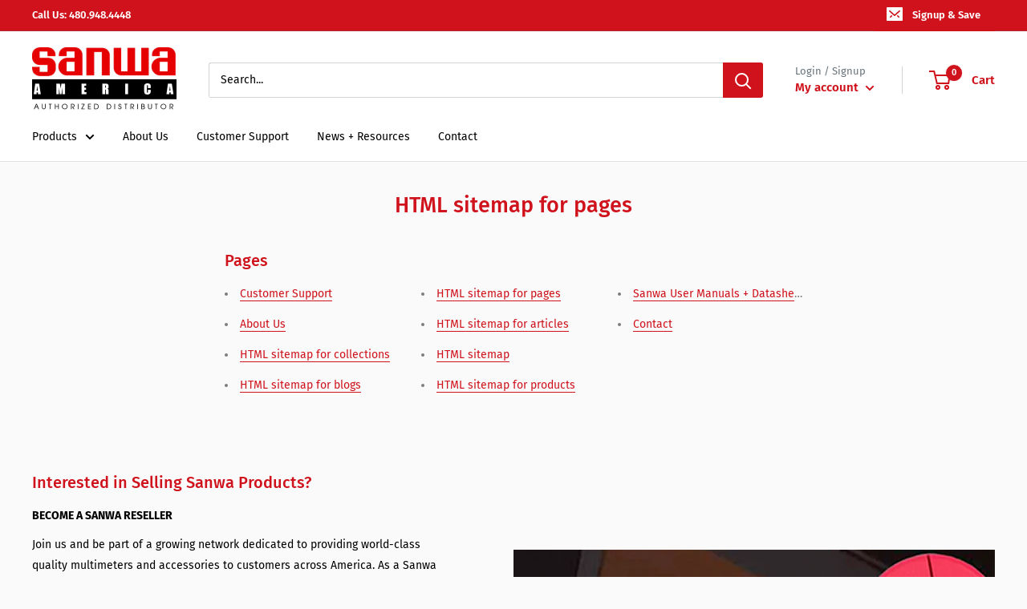

--- FILE ---
content_type: application/javascript
request_url: https://storage.googleapis.com/pdf-uploader-v2.appspot.com/sanwa-america-com/script/script12_18_2025_21_29_31.js?shop=sanwa-america-com.myshopify.com
body_size: 154910
content:
(function () {
      const a = [{"pdfUrl":"https://pdf-uploader-v2.appspot.com.storage.googleapis.com/sanwa-america-com/YX360TRF-EN/YX360TRF-EN.pdf","id":"cl2uo9f8o000001s60gkn4s8g","imagesUrls":["https://pdf-uploader-v2.appspot.com.storage.googleapis.com/sanwa-america-com/YX360TRF-EN/YX360TRF-EN.png"],"description":"","name":"Sanwa YX360TRF | Instruction Manual"},{"pdfUrl":"https://pdf-uploader-v2.appspot.com.storage.googleapis.com/sanwa-america-com/SP21-EN/SP21-EN.pdf","id":"cl2uo9fni000101s69h0e90yj","imagesUrls":["https://pdf-uploader-v2.appspot.com.storage.googleapis.com/sanwa-america-com/SP21-EN/SP21-EN.png"],"description":"","name":"Sanwa SP21 | Instruction Manual"},{"pdfUrl":"https://pdf-uploader-v2.appspot.com.storage.googleapis.com/sanwa-america-com/STD5000M-EN/STD5000M-EN.pdf","id":"cl2uo9h2d000001s6hojlemo5","imagesUrls":["https://pdf-uploader-v2.appspot.com.storage.googleapis.com/sanwa-america-com/STD5000M-EN/STD5000M-EN.png"],"description":"","name":"Sanwa STD5000M | Instruction Manual"},{"pdfUrl":"https://pdf-uploader-v2.appspot.com.storage.googleapis.com/sanwa-america-com/SP20-EN/SP20-EN.pdf","id":"cl2uo9hps000201s64kss2vla","imagesUrls":["https://pdf-uploader-v2.appspot.com.storage.googleapis.com/sanwa-america-com/SP20-EN/SP20-EN.png"],"description":"","name":"Sanwa SP20 | Instruction Manual"},{"pdfUrl":"https://pdf-uploader-v2.appspot.com.storage.googleapis.com/sanwa-america-com/VS-100-EN/VS-100-EN.pdf","id":"cl2uo9i8a000001s6cdzndvlv","imagesUrls":["https://pdf-uploader-v2.appspot.com.storage.googleapis.com/sanwa-america-com/VS-100-EN/VS-100-EN.png"],"description":"","name":"Sanwa VS-100 | Instruction Manual"},{"pdfUrl":"https://pdf-uploader-v2.appspot.com.storage.googleapis.com/sanwa-america-com/SP-18D-EN/SP-18D-EN.pdf","id":"cl2uo9jgq000301s6fvj5ap7l","imagesUrls":["https://pdf-uploader-v2.appspot.com.storage.googleapis.com/sanwa-america-com/SP-18D-EN/SP-18D-EN.png"],"description":"","name":"Sanwa SP-18D | Instruction Manual"},{"pdfUrl":"https://pdf-uploader-v2.appspot.com.storage.googleapis.com/sanwa-america-com/SE9100-EN/SE9100-EN.pdf","id":"cl2uo9jnt000101s61io98f9z","imagesUrls":["https://pdf-uploader-v2.appspot.com.storage.googleapis.com/sanwa-america-com/SE9100-EN/SE9100-EN.png"],"description":"","name":"Sanwa SE9100 | Instruction Manual"},{"pdfUrl":"https://pdf-uploader-v2.appspot.com.storage.googleapis.com/sanwa-america-com/YX361TR-EN/YX361TR-EN.pdf","id":"cl2uo9kbo000401s6c5vt3t47","imagesUrls":["https://pdf-uploader-v2.appspot.com.storage.googleapis.com/sanwa-america-com/YX361TR-EN/YX361TR-EN.png"],"description":"","name":"Sanwa YX361TR | Instruction Manual"},{"pdfUrl":"https://pdf-uploader-v2.appspot.com.storage.googleapis.com/sanwa-america-com/SE300-EN/SE300-EN.pdf","id":"cl2uo9kvo000501s67oaj7ie8","imagesUrls":["https://pdf-uploader-v2.appspot.com.storage.googleapis.com/sanwa-america-com/SE300-EN/SE300-EN.png"],"description":"","name":"Sanwa SE300 | Instruction Manual"},{"pdfUrl":"https://pdf-uploader-v2.appspot.com.storage.googleapis.com/sanwa-america-com/RD700-701-EN/RD700-701-EN.pdf","id":"cl2uo9n82000601s67sngbwf6","imagesUrls":["https://pdf-uploader-v2.appspot.com.storage.googleapis.com/sanwa-america-com/RD700-701-EN/RD700-701-EN.png"],"description":"","name":"Sanwa RD700-701 | Instruction Manual"},{"pdfUrl":"https://pdf-uploader-v2.appspot.com.storage.googleapis.com/sanwa-america-com/PM300-EN/PM300-EN.pdf","id":"cl2uo9nvr000701s6073s6eel","imagesUrls":["https://pdf-uploader-v2.appspot.com.storage.googleapis.com/sanwa-america-com/PM300-EN/PM300-EN.png"],"description":"","name":"Sanwa PM300 | Instruction Manual"},{"pdfUrl":"https://pdf-uploader-v2.appspot.com.storage.googleapis.com/sanwa-america-com/PS8a-EN/PS8a-EN.pdf","id":"cl2uo9ojd000801s61te9bkzt","imagesUrls":["https://pdf-uploader-v2.appspot.com.storage.googleapis.com/sanwa-america-com/PS8a-EN/PS8a-EN.png"],"description":"","name":"Sanwa PS8a | Instruction Manual"},{"pdfUrl":"https://pdf-uploader-v2.appspot.com.storage.googleapis.com/sanwa-america-com/PM11-EN/PM11-EN.pdf","id":"cl2uo9q6s000901s6drd79yj5","imagesUrls":["https://pdf-uploader-v2.appspot.com.storage.googleapis.com/sanwa-america-com/PM11-EN/PM11-EN.png"],"description":"","name":"Sanwa PM11 | Instruction Manual"},{"pdfUrl":"https://pdf-uploader-v2.appspot.com.storage.googleapis.com/sanwa-america-com/PM3-EN/PM3-EN.pdf","id":"cl2uo9rxq000001s68sc25hbx","imagesUrls":["https://pdf-uploader-v2.appspot.com.storage.googleapis.com/sanwa-america-com/PM3-EN/PM3-EN.png"],"description":"","name":"Sanwa PM3 | Instruction Manual"},{"pdfUrl":"https://pdf-uploader-v2.appspot.com.storage.googleapis.com/sanwa-america-com/PM7a-EN/PM7a-EN.pdf","id":"cl2uo9s7n000101s62dco2m5r","imagesUrls":["https://pdf-uploader-v2.appspot.com.storage.googleapis.com/sanwa-america-com/PM7a-EN/PM7a-EN.png"],"description":"","name":"Sanwa PM7a | Instruction Manual"},{"pdfUrl":"https://pdf-uploader-v2.appspot.com.storage.googleapis.com/sanwa-america-com/PM33a-EN/PM33a-EN.pdf","id":"cl2uo9sfw000201s61gyo05wi","imagesUrls":["https://pdf-uploader-v2.appspot.com.storage.googleapis.com/sanwa-america-com/PM33a-EN/PM33a-EN.png"],"description":"","name":"Sanwa PM33a | Instruction Manual"},{"pdfUrl":"https://pdf-uploader-v2.appspot.com.storage.googleapis.com/sanwa-america-com/PDR302-EN/PDR302-EN.pdf","id":"cl2uo9srz000301s6412cdej7","imagesUrls":["https://pdf-uploader-v2.appspot.com.storage.googleapis.com/sanwa-america-com/PDR302-EN/PDR302-EN.png"],"description":"","name":"Sanwa PDR302 Instruction Manual"},{"pdfUrl":"https://pdf-uploader-v2.appspot.com.storage.googleapis.com/sanwa-america-com/PDM1529S-PDM5219S-EN/PDM1529S-PDM5219S-EN.pdf","id":"cl2uo9ts4000401s673ya27st","imagesUrls":["https://pdf-uploader-v2.appspot.com.storage.googleapis.com/sanwa-america-com/PDM1529S-PDM5219S-EN/PDM1529S-PDM5219S-EN.png"],"description":"","name":"PDM1529S-PDM5219S-EN.pdf"},{"pdfUrl":"https://pdf-uploader-v2.appspot.com.storage.googleapis.com/sanwa-america-com/PDR4000-EN/PDR4000-EN.pdf","id":"cl2uo9uxm000501s66dtd8zuv","imagesUrls":["https://pdf-uploader-v2.appspot.com.storage.googleapis.com/sanwa-america-com/PDR4000-EN/PDR4000-EN.png"],"description":"","name":"Sanwa PDR4000 | Instruction Manual"},{"pdfUrl":"https://pdf-uploader-v2.appspot.com.storage.googleapis.com/sanwa-america-com/PDM1529S-PDM5219S-EN%20-1-/PDM1529S-PDM5219S-EN%20-1-.pdf","id":"cl2uo9v2k000601s6cwchfnks","imagesUrls":["https://pdf-uploader-v2.appspot.com.storage.googleapis.com/sanwa-america-com/PDM1529S-PDM5219S-EN%20-1-/PDM1529S-PDM5219S-EN%20-1-.png"],"description":"","name":"Sanwa PDM1529S-PDM5219S | Instruction Manual"},{"pdfUrl":"https://pdf-uploader-v2.appspot.com.storage.googleapis.com/sanwa-america-com/PC773-EN/PC773-EN.pdf","id":"cl2uo9wbj000701s66ku99a75","imagesUrls":["https://pdf-uploader-v2.appspot.com.storage.googleapis.com/sanwa-america-com/PC773-EN/PC773-EN.png"],"description":"","name":"Sanwa PC773 | Instruction Manual"},{"pdfUrl":"https://pdf-uploader-v2.appspot.com.storage.googleapis.com/sanwa-america-com/PC710-EN/PC710-EN.pdf","id":"cl2uoa186000801s67vw553t9","imagesUrls":["https://pdf-uploader-v2.appspot.com.storage.googleapis.com/sanwa-america-com/PC710-EN/PC710-EN.png"],"description":"","name":"Sanwa PC710 | Instruction Manual"},{"pdfUrl":"https://pdf-uploader-v2.appspot.com.storage.googleapis.com/sanwa-america-com/PC7000-EN/PC7000-EN.pdf","id":"cl2uoa27a000101s65f5pgw1m","imagesUrls":["https://pdf-uploader-v2.appspot.com.storage.googleapis.com/sanwa-america-com/PC7000-EN/PC7000-EN.png"],"description":"","name":"Sanwa PC7000 | Instruction Manual"},{"pdfUrl":"https://pdf-uploader-v2.appspot.com.storage.googleapis.com/sanwa-america-com/OPM37LAN-EN/OPM37LAN-EN.pdf","id":"cl2uoa28p000a01s63cvuc38y","imagesUrls":["https://pdf-uploader-v2.appspot.com.storage.googleapis.com/sanwa-america-com/OPM37LAN-EN/OPM37LAN-EN.png"],"description":"","name":"OPM37LAN-EN.pdf"},{"pdfUrl":"https://pdf-uploader-v2.appspot.com.storage.googleapis.com/sanwa-america-com/PC20-EN/PC20-EN.pdf","id":"cl2uoa2d9000901s62txk5tfu","imagesUrls":["https://pdf-uploader-v2.appspot.com.storage.googleapis.com/sanwa-america-com/PC20-EN/PC20-EN.png"],"description":"","name":"Sanwa PC20 | Instruction Manual"},{"pdfUrl":"https://pdf-uploader-v2.appspot.com.storage.googleapis.com/sanwa-america-com/PC720M-EN/PC720M-EN.pdf","id":"cl2uoa2di000201s6f09kgx2l","imagesUrls":["https://pdf-uploader-v2.appspot.com.storage.googleapis.com/sanwa-america-com/PC720M-EN/PC720M-EN.png"],"description":"","name":"Sanwa PC720M | Instruction Manual"},{"pdfUrl":"https://pdf-uploader-v2.appspot.com.storage.googleapis.com/sanwa-america-com/PC700-EN/PC700-EN.pdf","id":"cl2uoa2xo000a01s67gs7fco0","imagesUrls":["https://pdf-uploader-v2.appspot.com.storage.googleapis.com/sanwa-america-com/PC700-EN/PC700-EN.png"],"description":"","name":"Sanwa PC700 | Instruction Manual"},{"pdfUrl":"https://pdf-uploader-v2.appspot.com.storage.googleapis.com/sanwa-america-com/PC20TK-EN/PC20TK-EN.pdf","id":"cl2uoa3ak000b01s67fplf7cu","imagesUrls":["https://pdf-uploader-v2.appspot.com.storage.googleapis.com/sanwa-america-com/PC20TK-EN/PC20TK-EN.png"],"description":"","name":"Sanwa PC20TK | Instruction Manual"},{"pdfUrl":"https://pdf-uploader-v2.appspot.com.storage.googleapis.com/sanwa-america-com/MG5000-EN/MG5000-EN.pdf","id":"cl2uoa40w000301s64sgd2oem","imagesUrls":["https://pdf-uploader-v2.appspot.com.storage.googleapis.com/sanwa-america-com/MG5000-EN/MG5000-EN.png"],"description":"","name":"Sanwa MG5000 | Instruction Manual"},{"pdfUrl":"https://pdf-uploader-v2.appspot.com.storage.googleapis.com/sanwa-america-com/MG1000-MG500-EN/MG1000-MG500-EN.pdf","id":"cl2uoa45c000b01s6a6sfe8dw","imagesUrls":["https://pdf-uploader-v2.appspot.com.storage.googleapis.com/sanwa-america-com/MG1000-MG500-EN/MG1000-MG500-EN.png"],"description":"","name":"MG1000-MG500-EN.pdf"},{"pdfUrl":"https://pdf-uploader-v2.appspot.com.storage.googleapis.com/sanwa-america-com/LX20-EN/LX20-EN.pdf","id":"cl2uoa5ln000c01s6cp2j0dvk","imagesUrls":["https://pdf-uploader-v2.appspot.com.storage.googleapis.com/sanwa-america-com/LX20-EN/LX20-EN.png"],"description":"","name":"Sanwa LX20 | Instruction Manual"},{"pdfUrl":"https://pdf-uploader-v2.appspot.com.storage.googleapis.com/sanwa-america-com/MG1000-MG500-EN%20-1-/MG1000-MG500-EN%20-1-.pdf","id":"cl2uoa5ux000d01s629f27a1c","imagesUrls":["https://pdf-uploader-v2.appspot.com.storage.googleapis.com/sanwa-america-com/MG1000-MG500-EN%20-1-/MG1000-MG500-EN%20-1-.png"],"description":"","name":"Sanwa MG1000-MG500 | Instruction Manual"},{"pdfUrl":"https://pdf-uploader-v2.appspot.com.storage.googleapis.com/sanwa-america-com/LP10-EN/LP10-EN.pdf","id":"cl2uoa68l000e01s6e9c66xq6","imagesUrls":["https://pdf-uploader-v2.appspot.com.storage.googleapis.com/sanwa-america-com/LP10-EN/LP10-EN.png"],"description":"","name":"Sanwa LP10 | Laser Power Meter"},{"pdfUrl":"https://pdf-uploader-v2.appspot.com.storage.googleapis.com/sanwa-america-com/M53-EN/M53-EN.pdf","id":"cl2uoa6ou000401s6bti0amq1","imagesUrls":["https://pdf-uploader-v2.appspot.com.storage.googleapis.com/sanwa-america-com/M53-EN/M53-EN.png"],"description":"","name":"Sanwa M53 | Instruction Manual"},{"pdfUrl":"https://pdf-uploader-v2.appspot.com.storage.googleapis.com/sanwa-america-com/LCR-USB-EN/LCR-USB-EN.pdf","id":"cl2uoa7sg000f01s63faw7w3y","imagesUrls":["https://pdf-uploader-v2.appspot.com.storage.googleapis.com/sanwa-america-com/LCR-USB-EN/LCR-USB-EN.png"],"description":"","name":"LCR-USB-EN.pdf"},{"pdfUrl":"https://pdf-uploader-v2.appspot.com.storage.googleapis.com/sanwa-america-com/LCR700-EN/LCR700-EN.pdf","id":"cl2uoa85c000c01s6g96qdtoe","imagesUrls":["https://pdf-uploader-v2.appspot.com.storage.googleapis.com/sanwa-america-com/LCR700-EN/LCR700-EN.png"],"description":"","name":"Sanwa LCR700 | Instruction Manual"},{"pdfUrl":"https://pdf-uploader-v2.appspot.com.storage.googleapis.com/sanwa-america-com/KS3-EN/KS3-EN.pdf","id":"cl2uoa8qk000g01s6ghce93ny","imagesUrls":["https://pdf-uploader-v2.appspot.com.storage.googleapis.com/sanwa-america-com/KS3-EN/KS3-EN.png"],"description":"","name":"Sanwa KS3 | Instruction Manual"},{"pdfUrl":"https://pdf-uploader-v2.appspot.com.storage.googleapis.com/sanwa-america-com/KS1-EN/KS1-EN.pdf","id":"cl2uoabkc000d01s683059yip","imagesUrls":["https://pdf-uploader-v2.appspot.com.storage.googleapis.com/sanwa-america-com/KS1-EN/KS1-EN.png"],"description":"","name":"Sanwa KS1 | Instruction Manual"},{"pdfUrl":"https://pdf-uploader-v2.appspot.com.storage.googleapis.com/sanwa-america-com/KD2-EN/KD2-EN.pdf","id":"cl2uoac33000501s67ez52fw5","imagesUrls":["https://pdf-uploader-v2.appspot.com.storage.googleapis.com/sanwa-america-com/KD2-EN/KD2-EN.png"],"description":"","name":"Sanwa KD2 | Instruction Manual"},{"pdfUrl":"https://pdf-uploader-v2.appspot.com.storage.googleapis.com/sanwa-america-com/KD3-EN/KD3-EN.pdf","id":"cl2uoacbg000601s6dgp3e8uo","imagesUrls":["https://pdf-uploader-v2.appspot.com.storage.googleapis.com/sanwa-america-com/KD3-EN/KD3-EN.png"],"description":"","name":"Sanwa KD3 | Instruction Manual"},{"pdfUrl":"https://pdf-uploader-v2.appspot.com.storage.googleapis.com/sanwa-america-com/KP1-EN/KP1-EN.pdf","id":"cl2uoacv6000701s6cmlsg7tz","imagesUrls":["https://pdf-uploader-v2.appspot.com.storage.googleapis.com/sanwa-america-com/KP1-EN/KP1-EN.png"],"description":"","name":"Sanwa KP1 | Instruction Manual"},{"pdfUrl":"https://pdf-uploader-v2.appspot.com.storage.googleapis.com/sanwa-america-com/KDP10-EN/KDP10-EN.pdf","id":"cl2uoadql000001s6cqcg2qxa","imagesUrls":["https://pdf-uploader-v2.appspot.com.storage.googleapis.com/sanwa-america-com/KDP10-EN/KDP10-EN.png"],"description":"","name":"Sanwa KDP10 | Instruction Manual"},{"pdfUrl":"https://pdf-uploader-v2.appspot.com.storage.googleapis.com/sanwa-america-com/HG561H-EN/HG561H-EN.pdf","id":"cl2uoae2a000101s61jvt8z0e","imagesUrls":["https://pdf-uploader-v2.appspot.com.storage.googleapis.com/sanwa-america-com/HG561H-EN/HG561H-EN.png"],"description":"","name":"HG561H-EN.pdf"},{"pdfUrl":"https://pdf-uploader-v2.appspot.com.storage.googleapis.com/sanwa-america-com/HV-SERIES-EN/HV-SERIES-EN.pdf","id":"cl2uoafao000001s6557u9nfo","imagesUrls":["https://pdf-uploader-v2.appspot.com.storage.googleapis.com/sanwa-america-com/HV-SERIES-EN/HV-SERIES-EN.png"],"description":"","name":"HV-SERIES-EN.pdf"},{"pdfUrl":"https://pdf-uploader-v2.appspot.com.storage.googleapis.com/sanwa-america-com/EM7000-EN/EM7000-EN.pdf","id":"cl2uoagyi000201s69gdd5g43","imagesUrls":["https://pdf-uploader-v2.appspot.com.storage.googleapis.com/sanwa-america-com/EM7000-EN/EM7000-EN.png"],"description":"","name":"Sanwa EM7000 | Instruction Manual"},{"pdfUrl":"https://pdf-uploader-v2.appspot.com.storage.googleapis.com/sanwa-america-com/DM509S-DM1009S-PDM509S-EN%20-2-/DM509S-DM1009S-PDM509S-EN%20-2-.pdf","id":"cl2uoahgk000h01s6c4m48swd","imagesUrls":["https://pdf-uploader-v2.appspot.com.storage.googleapis.com/sanwa-america-com/DM509S-DM1009S-PDM509S-EN%20-2-/DM509S-DM1009S-PDM509S-EN%20-2-.png"],"description":"","name":"Sanwa DM509S-DM1009S-PDM509S | Instruction Manual"},{"pdfUrl":"https://pdf-uploader-v2.appspot.com.storage.googleapis.com/sanwa-america-com/DLC460F-EN/DLC460F-EN.pdf","id":"cl2uoaisy000801s66nkshhzv","imagesUrls":["https://pdf-uploader-v2.appspot.com.storage.googleapis.com/sanwa-america-com/DLC460F-EN/DLC460F-EN.png"],"description":"","name":"Sanwa DCL460F | Instruction Manual"},{"pdfUrl":"https://pdf-uploader-v2.appspot.com.storage.googleapis.com/sanwa-america-com/DG36a-EN/DG36a-EN.pdf","id":"cl2uoak97000101s6hmg3ejpw","imagesUrls":["https://pdf-uploader-v2.appspot.com.storage.googleapis.com/sanwa-america-com/DG36a-EN/DG36a-EN.png"],"description":"","name":"Sanwa DG36a | Instruction Manual"},{"pdfUrl":"https://pdf-uploader-v2.appspot.com.storage.googleapis.com/sanwa-america-com/KIT-8D-EN/KIT-8D-EN.pdf","id":"cl2uoakiw000901s64gk2a7lv","imagesUrls":["https://pdf-uploader-v2.appspot.com.storage.googleapis.com/sanwa-america-com/KIT-8D-EN/KIT-8D-EN.png"],"description":"","name":"Sanwa KIT-8D | Instruction Manual"},{"pdfUrl":"https://pdf-uploader-v2.appspot.com.storage.googleapis.com/sanwa-america-com/DG34a-DG35a-EN/DG34a-DG35a-EN.pdf","id":"cl2uoam6c000i01s6dwc88ple","imagesUrls":["https://pdf-uploader-v2.appspot.com.storage.googleapis.com/sanwa-america-com/DG34a-DG35a-EN/DG34a-DG35a-EN.png"],"description":"","name":"Sanwa DG34a-DG35a | Instruction Manual"},{"pdfUrl":"https://pdf-uploader-v2.appspot.com.storage.googleapis.com/sanwa-america-com/DCM400AD-EN/DCM400AD-EN.pdf","id":"cl2uoaozf000401s6a43cgtzr","imagesUrls":["https://pdf-uploader-v2.appspot.com.storage.googleapis.com/sanwa-america-com/DCM400AD-EN/DCM400AD-EN.png"],"description":"","name":"Sanwa DCM400AD | Instruction Manual"},{"pdfUrl":"https://pdf-uploader-v2.appspot.com.storage.googleapis.com/sanwa-america-com/DG34a-DG35a-EN%20-1-/DG34a-DG35a-EN%20-1-.pdf","id":"cl2uoaq0k000501s6dioebbpa","imagesUrls":["https://pdf-uploader-v2.appspot.com.storage.googleapis.com/sanwa-america-com/DG34a-DG35a-EN%20-1-/DG34a-DG35a-EN%20-1-.png"],"description":"","name":"Sanwa DG34a-DG35a | Instruction Manual"},{"pdfUrl":"https://pdf-uploader-v2.appspot.com.storage.googleapis.com/sanwa-america-com/DCM400-EN/DCM400-EN.pdf","id":"cl2uoaqx1000601s618xfbgnq","imagesUrls":["https://pdf-uploader-v2.appspot.com.storage.googleapis.com/sanwa-america-com/DCM400-EN/DCM400-EN.png"],"description":"","name":"Sanwa DCM400 | Instruction Manual"},{"pdfUrl":"https://pdf-uploader-v2.appspot.com.storage.googleapis.com/sanwa-america-com/DCM2000DR-EN/DCM2000DR-EN.pdf","id":"cl2uoasbm000701s683bz252f","imagesUrls":["https://pdf-uploader-v2.appspot.com.storage.googleapis.com/sanwa-america-com/DCM2000DR-EN/DCM2000DR-EN.png"],"description":"","name":"Sanwa DCM2000DR | Instruction Manual"},{"pdfUrl":"https://pdf-uploader-v2.appspot.com.storage.googleapis.com/sanwa-america-com/DCM600DR-EN/DCM600DR-EN.pdf","id":"cl2uoathw000801s68pat9b93","imagesUrls":["https://pdf-uploader-v2.appspot.com.storage.googleapis.com/sanwa-america-com/DCM600DR-EN/DCM600DR-EN.png"],"description":"","name":"Sanwa DCM600DR | Instruction Manual"},{"pdfUrl":"https://pdf-uploader-v2.appspot.com.storage.googleapis.com/sanwa-america-com/DCM660R-EN/DCM660R-EN.pdf","id":"cl2uoatqf000901s66fzbgwdk","imagesUrls":["https://pdf-uploader-v2.appspot.com.storage.googleapis.com/sanwa-america-com/DCM660R-EN/DCM660R-EN.png"],"description":"","name":"Sanwa DCM660R | Instruction Manual"},{"pdfUrl":"https://pdf-uploader-v2.appspot.com.storage.googleapis.com/sanwa-america-com/DCM60R-EN/DCM60R-EN.pdf","id":"cl2uoau2a000a01s6a0aseoyx","imagesUrls":["https://pdf-uploader-v2.appspot.com.storage.googleapis.com/sanwa-america-com/DCM60R-EN/DCM60R-EN.png"],"description":"","name":"Sanwa DCM60R | Instruction Manual"},{"pdfUrl":"https://pdf-uploader-v2.appspot.com.storage.googleapis.com/sanwa-america-com/DCL1000-EN/DCL1000-EN.pdf","id":"cl2uoauo1000b01s6gyzwdseh","imagesUrls":["https://pdf-uploader-v2.appspot.com.storage.googleapis.com/sanwa-america-com/DCL1000-EN/DCL1000-EN.png"],"description":"","name":"Sanwa DCL1000 | Instruction Manual"},{"pdfUrl":"https://pdf-uploader-v2.appspot.com.storage.googleapis.com/sanwa-america-com/DCL1200R-EN/DCL1200R-EN.pdf","id":"cl2uoavhf000f01s6796b41xq","imagesUrls":["https://pdf-uploader-v2.appspot.com.storage.googleapis.com/sanwa-america-com/DCL1200R-EN/DCL1200R-EN.png"],"description":"","name":"Sanwa DCL1200R | Instruction Manual"},{"pdfUrl":"https://pdf-uploader-v2.appspot.com.storage.googleapis.com/sanwa-america-com/DCL3000R-EN/DCL3000R-EN.pdf","id":"cl2uoavuy000201s62et85xk7","imagesUrls":["https://pdf-uploader-v2.appspot.com.storage.googleapis.com/sanwa-america-com/DCL3000R-EN/DCL3000R-EN.png"],"description":"","name":"Sanwa DCL3000R | Instruction Manual"},{"pdfUrl":"https://pdf-uploader-v2.appspot.com.storage.googleapis.com/sanwa-america-com/DCL31DR-EN/DCL31DR-EN.pdf","id":"cl2uoaxow000c01s63f1c1h4l","imagesUrls":["https://pdf-uploader-v2.appspot.com.storage.googleapis.com/sanwa-america-com/DCL31DR-EN/DCL31DR-EN.png"],"description":"","name":"Sanwa DCL31DR | Instruction Manual"},{"pdfUrl":"https://pdf-uploader-v2.appspot.com.storage.googleapis.com/sanwa-america-com/CL40-68-110-I0R-EN/CL40-68-110-I0R-EN.pdf","id":"cl2uoaxy5000d01s65vujb2e9","imagesUrls":["https://pdf-uploader-v2.appspot.com.storage.googleapis.com/sanwa-america-com/CL40-68-110-I0R-EN/CL40-68-110-I0R-EN.png"],"description":"","name":"Sanwa CL40-68-110-I0R | Instruction Manual"},{"pdfUrl":"https://pdf-uploader-v2.appspot.com.storage.googleapis.com/sanwa-america-com/CL40-68-110-I0R-EN%20-2-/CL40-68-110-I0R-EN%20-2-.pdf","id":"cl2uoay4n000e01s69tcacwt1","imagesUrls":["https://pdf-uploader-v2.appspot.com.storage.googleapis.com/sanwa-america-com/CL40-68-110-I0R-EN%20-2-/CL40-68-110-I0R-EN%20-2-.png"],"description":"","name":"Sanwa CL40-68-110-I0R | Instruction Manual"},{"pdfUrl":"https://pdf-uploader-v2.appspot.com.storage.googleapis.com/sanwa-america-com/CX506a-EN/CX506a-EN.pdf","id":"cl2uoay9b000301s69nvycsfe","imagesUrls":["https://pdf-uploader-v2.appspot.com.storage.googleapis.com/sanwa-america-com/CX506a-EN/CX506a-EN.png"],"description":"","name":"Sanwa CX506a | Instruction Manual"},{"pdfUrl":"https://pdf-uploader-v2.appspot.com.storage.googleapis.com/sanwa-america-com/CL40-68-110-I0R-EN%20-1-/CL40-68-110-I0R-EN%20-1-.pdf","id":"cl2uoayh2000f01s6ghi77haz","imagesUrls":["https://pdf-uploader-v2.appspot.com.storage.googleapis.com/sanwa-america-com/CL40-68-110-I0R-EN%20-1-/CL40-68-110-I0R-EN%20-1-.png"],"description":"","name":"Sanwa CL40-68-110-I0R | Instruction Manual"},{"pdfUrl":"https://pdf-uploader-v2.appspot.com.storage.googleapis.com/sanwa-america-com/DCL11R-EN/DCL11R-EN.pdf","id":"cl2uoaz8o000g01s65k4c8t68","imagesUrls":["https://pdf-uploader-v2.appspot.com.storage.googleapis.com/sanwa-america-com/DCL11R-EN/DCL11R-EN.png"],"description":"","name":"Sanwa DCL11R | Instruction Manual"},{"pdfUrl":"https://pdf-uploader-v2.appspot.com.storage.googleapis.com/sanwa-america-com/CL-22AD-EN/CL-22AD-EN.pdf","id":"cl2uoazeq000h01s6983k5m5x","imagesUrls":["https://pdf-uploader-v2.appspot.com.storage.googleapis.com/sanwa-america-com/CL-22AD-EN/CL-22AD-EN.png"],"description":"","name":"Sanwa CL-22AD | Instruction Manual"},{"pdfUrl":"https://pdf-uploader-v2.appspot.com.storage.googleapis.com/sanwa-america-com/CD771-EN/CD771-EN.pdf","id":"cl2uob1be000i01s65b3gadp0","imagesUrls":["https://pdf-uploader-v2.appspot.com.storage.googleapis.com/sanwa-america-com/CD771-EN/CD771-EN.png"],"description":"","name":"Sanwa CD771 | Instruction Manual"},{"pdfUrl":"https://pdf-uploader-v2.appspot.com.storage.googleapis.com/sanwa-america-com/AP33-EN/AP33-EN.pdf","id":"cl2uob1c2000401s6dse88rhh","imagesUrls":["https://pdf-uploader-v2.appspot.com.storage.googleapis.com/sanwa-america-com/AP33-EN/AP33-EN.png"],"description":"","name":"Sanwa AP33 | Instruction Manual"},{"pdfUrl":"https://pdf-uploader-v2.appspot.com.storage.googleapis.com/sanwa-america-com/CD770-EN/CD770-EN.pdf","id":"cl2uob1f1000j01s62w2b89no","imagesUrls":["https://pdf-uploader-v2.appspot.com.storage.googleapis.com/sanwa-america-com/CD770-EN/CD770-EN.png"],"description":"","name":"Sanwa CD770 | Instruction Manual"},{"pdfUrl":"https://pdf-uploader-v2.appspot.com.storage.googleapis.com/sanwa-america-com/CD772-EN/CD772-EN.pdf","id":"cl2uob1yn000j01s69ln6eb9r","imagesUrls":["https://pdf-uploader-v2.appspot.com.storage.googleapis.com/sanwa-america-com/CD772-EN/CD772-EN.png"],"description":"","name":"Sanwa CD772 | Instruction Manual"},{"pdfUrl":"https://pdf-uploader-v2.appspot.com.storage.googleapis.com/sanwa-america-com/CD732-EN/CD732-EN.pdf","id":"cl2uob24g000k01s67pvmam4l","imagesUrls":["https://pdf-uploader-v2.appspot.com.storage.googleapis.com/sanwa-america-com/CD732-EN/CD732-EN.png"],"description":"","name":"Sanwa | CD732 Instruction Manual"},{"pdfUrl":"https://pdf-uploader-v2.appspot.com.storage.googleapis.com/sanwa-america-com/CL3000-EN/CL3000-EN.pdf","id":"cl2uob2mv000l01s653383uew","imagesUrls":["https://pdf-uploader-v2.appspot.com.storage.googleapis.com/sanwa-america-com/CL3000-EN/CL3000-EN.png"],"description":"","name":"Sanwa CL3000 | Instruction Manual"},{"pdfUrl":"https://pdf-uploader-v2.appspot.com.storage.googleapis.com/sanwa-america-com/CD800a-EN/CD800a-EN.pdf","id":"cl2z5bjmq000001s6b9x69k29","imagesUrls":["https://pdf-uploader-v2.appspot.com.storage.googleapis.com/sanwa-america-com/CD800a-EN/CD800a-EN.png"],"description":"","name":"Sanwa | CD800a Instruction Manual"},{"pdfUrl":"https://pdf-uploader-v2.appspot.com.storage.googleapis.com/sanwa-america-com/2022-sanwa-dmm-comparison-full/2022-sanwa-dmm-comparison-full.pdf","id":"cl30hqaed000001s6dszvfo5g","imagesUrls":["https://pdf-uploader-v2.appspot.com.storage.googleapis.com/sanwa-america-com/2022-sanwa-dmm-comparison-full/2022-sanwa-dmm-comparison-full.png"],"description":"","name":"Sanwa Digital Multimeters | Comparison Chart"},{"pdfUrl":"https://pdf-uploader-v2.appspot.com.storage.googleapis.com/sanwa-america-com/clamp-meter-comparison-chart/clamp-meter-comparison-chart.pdf","id":"cl31ysc6u000001s6g99j8zg3","imagesUrls":["https://pdf-uploader-v2.appspot.com.storage.googleapis.com/sanwa-america-com/clamp-meter-comparison-chart/clamp-meter-comparison-chart.png"],"description":"","name":"Sanwa Clamp Meters | Comparison Chart"},{"pdfUrl":"https://pdf-uploader-v2.appspot.com.storage.googleapis.com/sanwa-america-com/insulation-tester-comparison/insulation-tester-comparison.pdf","id":"cl31yscqh000001s6henxa11u","imagesUrls":["https://pdf-uploader-v2.appspot.com.storage.googleapis.com/sanwa-america-com/insulation-tester-comparison/insulation-tester-comparison.png"],"description":"","name":"Sanwa Insulation Testers | Comparison Chart"},{"pdfUrl":"https://pdf-uploader-v2.appspot.com.storage.googleapis.com/sanwa-america-com/Analog-MM-Comparison/Analog-MM-Comparison_replace7d63.pdf","id":"cl31yset6000001s6f0qv2tf2","imagesUrls":["https://pdf-uploader-v2.appspot.com.storage.googleapis.com/sanwa-america-com/Analog-MM-Comparison/Analog-MM-Comparison.png"],"description":"","name":"Sanwa Analog Multimeters | Comparison Chart"},{"pdfUrl":"https://pdf-uploader-v2.appspot.com.storage.googleapis.com/sanwa-america-com/Sanwa%20TH3%20-%20Datasheet/Sanwa%20TH3%20-%20Datasheet.pdf","id":"cl33dsjeh000001s6finp7e22","imagesUrls":["https://pdf-uploader-v2.appspot.com.storage.googleapis.com/sanwa-america-com/Sanwa%20TH3%20-%20Datasheet/Sanwa%20TH3%20-%20Datasheet.png"],"description":"","name":"Sanwa TH3 | Datasheet"},{"pdfUrl":"https://pdf-uploader-v2.appspot.com.storage.googleapis.com/sanwa-america-com/Sanwa%20TA55%20-%20Datasheet/Sanwa%20TA55%20-%20Datasheet.pdf","id":"cl33dsjgj000001s6bybodxzc","imagesUrls":["https://pdf-uploader-v2.appspot.com.storage.googleapis.com/sanwa-america-com/Sanwa%20TA55%20-%20Datasheet/Sanwa%20TA55%20-%20Datasheet.png"],"description":"","name":"Sanwa TA55 | Datasheet"},{"pdfUrl":"https://pdf-uploader-v2.appspot.com.storage.googleapis.com/sanwa-america-com/Sanwa%20YX-361TR%20-%20Datasheet/Sanwa%20YX-361TR%20-%20Datasheet.pdf","id":"cl33dsk8g000001s6df4ibyfi","imagesUrls":["https://pdf-uploader-v2.appspot.com.storage.googleapis.com/sanwa-america-com/Sanwa%20YX-361TR%20-%20Datasheet/Sanwa%20YX-361TR%20-%20Datasheet.png"],"description":"","name":"Sanwa YX-361TR | Datasheet"},{"pdfUrl":"https://pdf-uploader-v2.appspot.com.storage.googleapis.com/sanwa-america-com/Sanwa%20SP20%20-%20Datasheet/Sanwa%20SP20%20-%20Datasheet.pdf","id":"cl33dskvn000001s6fqekfw9o","imagesUrls":["https://pdf-uploader-v2.appspot.com.storage.googleapis.com/sanwa-america-com/Sanwa%20SP20%20-%20Datasheet/Sanwa%20SP20%20-%20Datasheet.png"],"description":"","name":"Sanwa SP20 | Datasheet"},{"pdfUrl":"https://pdf-uploader-v2.appspot.com.storage.googleapis.com/sanwa-america-com/Sanwa%20YX360TRF%20-%20Datasheet/Sanwa%20YX360TRF%20-%20Datasheet.pdf","id":"cl33dskxm000001s6bh8sg37v","imagesUrls":["https://pdf-uploader-v2.appspot.com.storage.googleapis.com/sanwa-america-com/Sanwa%20YX360TRF%20-%20Datasheet/Sanwa%20YX360TRF%20-%20Datasheet.png"],"description":"","name":"Sanwa YX360TRF | Datasheet"},{"pdfUrl":"https://pdf-uploader-v2.appspot.com.storage.googleapis.com/sanwa-america-com/Sanwa%20VS-100%20-%20Datasheet/Sanwa%20VS-100%20-%20Datasheet.pdf","id":"cl33dsl0o000001s6cy1p5ei2","imagesUrls":["https://pdf-uploader-v2.appspot.com.storage.googleapis.com/sanwa-america-com/Sanwa%20VS-100%20-%20Datasheet/Sanwa%20VS-100%20-%20Datasheet.png"],"description":"","name":"Sanwa VS-100 | Datasheet"},{"pdfUrl":"https://pdf-uploader-v2.appspot.com.storage.googleapis.com/sanwa-america-com/Sanwa%20SP21%20-%20Datasheet/Sanwa%20SP21%20-%20Datasheet.pdf","id":"cl33dslg1000101s6auqi7x49","imagesUrls":["https://pdf-uploader-v2.appspot.com.storage.googleapis.com/sanwa-america-com/Sanwa%20SP21%20-%20Datasheet/Sanwa%20SP21%20-%20Datasheet.png"],"description":"","name":"Sanwa SP21 | Datasheet"},{"pdfUrl":"https://pdf-uploader-v2.appspot.com.storage.googleapis.com/sanwa-america-com/Sanwa%20SE9100%20-%20Datasheet/Sanwa%20SE9100%20-%20Datasheet.pdf","id":"cl33dslkx000001s642d2fbhw","imagesUrls":["https://pdf-uploader-v2.appspot.com.storage.googleapis.com/sanwa-america-com/Sanwa%20SE9100%20-%20Datasheet/Sanwa%20SE9100%20-%20Datasheet.png"],"description":"","name":"Sanwa SE9100 | Datasheet"},{"pdfUrl":"https://pdf-uploader-v2.appspot.com.storage.googleapis.com/sanwa-america-com/Sanwa%20SE300%20-%20Datasheet/Sanwa%20SE300%20-%20Datasheet.pdf","id":"cl33dsm0q000001s689cvgc20","imagesUrls":["https://pdf-uploader-v2.appspot.com.storage.googleapis.com/sanwa-america-com/Sanwa%20SE300%20-%20Datasheet/Sanwa%20SE300%20-%20Datasheet.png"],"description":"","name":"Sanwa SE300 | Datasheet"},{"pdfUrl":"https://pdf-uploader-v2.appspot.com.storage.googleapis.com/sanwa-america-com/Sanwa%20SP-18D%20-%20Datasheet/Sanwa%20SP-18D%20-%20Datasheet.pdf","id":"cl33dsm1b000001s60ozufnui","imagesUrls":["https://pdf-uploader-v2.appspot.com.storage.googleapis.com/sanwa-america-com/Sanwa%20SP-18D%20-%20Datasheet/Sanwa%20SP-18D%20-%20Datasheet.png"],"description":"","name":"Sanwa SP-18D | Datasheet"},{"pdfUrl":"https://pdf-uploader-v2.appspot.com.storage.googleapis.com/sanwa-america-com/Sanwa%20RD701%20-%20Datasheet/Sanwa%20RD701%20-%20Datasheet.pdf","id":"cl33dsm52000201s68zdt1c7h","imagesUrls":["https://pdf-uploader-v2.appspot.com.storage.googleapis.com/sanwa-america-com/Sanwa%20RD701%20-%20Datasheet/Sanwa%20RD701%20-%20Datasheet.png"],"description":"","name":"Sanwa RD701 | Datasheet"},{"pdfUrl":"https://pdf-uploader-v2.appspot.com.storage.googleapis.com/sanwa-america-com/Sanwa%20RD700%20-%20Datasheet/Sanwa%20RD700%20-%20Datasheet.pdf","id":"cl33dsnb2000301s6faau0ifm","imagesUrls":["https://pdf-uploader-v2.appspot.com.storage.googleapis.com/sanwa-america-com/Sanwa%20RD700%20-%20Datasheet/Sanwa%20RD700%20-%20Datasheet.png"],"description":"","name":"Sanwa RD700 | Datasheet"},{"pdfUrl":"https://pdf-uploader-v2.appspot.com.storage.googleapis.com/sanwa-america-com/Sanwa%20PM300%20-%20Datasheet/Sanwa%20PM300%20-%20Datasheet.pdf","id":"cl33dspju000401s6hhb04540","imagesUrls":["https://pdf-uploader-v2.appspot.com.storage.googleapis.com/sanwa-america-com/Sanwa%20PM300%20-%20Datasheet/Sanwa%20PM300%20-%20Datasheet.png"],"description":"","name":"Sanwa PM300 | Datasheet"},{"pdfUrl":"https://pdf-uploader-v2.appspot.com.storage.googleapis.com/sanwa-america-com/Sanwa%20PS8a%20-%20Datasheet/Sanwa%20PS8a%20-%20Datasheet.pdf","id":"cl33dsq7v000501s673fn96li","imagesUrls":["https://pdf-uploader-v2.appspot.com.storage.googleapis.com/sanwa-america-com/Sanwa%20PS8a%20-%20Datasheet/Sanwa%20PS8a%20-%20Datasheet.png"],"description":"","name":"Sanwa PS8a | Datasheet"},{"pdfUrl":"https://pdf-uploader-v2.appspot.com.storage.googleapis.com/sanwa-america-com/Sanwa%20PM7a%20-%20Datasheet/Sanwa%20PM7a%20-%20Datasheet.pdf","id":"cl33dsqm7000601s65z7cc2rr","imagesUrls":["https://pdf-uploader-v2.appspot.com.storage.googleapis.com/sanwa-america-com/Sanwa%20PM7a%20-%20Datasheet/Sanwa%20PM7a%20-%20Datasheet.png"],"description":"","name":"Sanwa PM7a | Datasheet"},{"pdfUrl":"https://pdf-uploader-v2.appspot.com.storage.googleapis.com/sanwa-america-com/Sanwa%20PM3%20-%20Datasheet/Sanwa%20PM3%20-%20Datasheet.pdf","id":"cl33dsr5v000701s6108q9ibi","imagesUrls":["https://pdf-uploader-v2.appspot.com.storage.googleapis.com/sanwa-america-com/Sanwa%20PM3%20-%20Datasheet/Sanwa%20PM3%20-%20Datasheet.png"],"description":"","name":"Sanwa PM3 | Datasheet"},{"pdfUrl":"https://pdf-uploader-v2.appspot.com.storage.googleapis.com/sanwa-america-com/Sanwa%20PM33a%20-%20Datasheet/Sanwa%20PM33a%20-%20Datasheet.pdf","id":"cl33dsrs3000101s6gtcc8d8b","imagesUrls":["https://pdf-uploader-v2.appspot.com.storage.googleapis.com/sanwa-america-com/Sanwa%20PM33a%20-%20Datasheet/Sanwa%20PM33a%20-%20Datasheet.png"],"description":"","name":"Sanwa PM33a | Datasheet"},{"pdfUrl":"https://pdf-uploader-v2.appspot.com.storage.googleapis.com/sanwa-america-com/Sanwa%20PM11%20-%20Datasheet/Sanwa%20PM11%20-%20Datasheet.pdf","id":"cl33dsrs9000101s6gxoogs6z","imagesUrls":["https://pdf-uploader-v2.appspot.com.storage.googleapis.com/sanwa-america-com/Sanwa%20PM11%20-%20Datasheet/Sanwa%20PM11%20-%20Datasheet.png"],"description":"","name":"Sanwa PM11 | Datasheet"},{"pdfUrl":"https://pdf-uploader-v2.appspot.com.storage.googleapis.com/sanwa-america-com/Sanwa%20PDR4000%20-%20Datasheet/Sanwa%20PDR4000%20-%20Datasheet.pdf","id":"cl33dss1f000801s60fgs27it","imagesUrls":["https://pdf-uploader-v2.appspot.com.storage.googleapis.com/sanwa-america-com/Sanwa%20PDR4000%20-%20Datasheet/Sanwa%20PDR4000%20-%20Datasheet.png"],"description":"","name":"Sanwa PDR4000 | Datasheet"},{"pdfUrl":"https://pdf-uploader-v2.appspot.com.storage.googleapis.com/sanwa-america-com/Sanwa%20PDM5219S%20-%20Datasheet/Sanwa%20PDM5219S%20-%20Datasheet.pdf","id":"cl33dst95000901s66ht1bka3","imagesUrls":["https://pdf-uploader-v2.appspot.com.storage.googleapis.com/sanwa-america-com/Sanwa%20PDM5219S%20-%20Datasheet/Sanwa%20PDM5219S%20-%20Datasheet.png"],"description":"","name":"Sanwa PDM5219S | Datasheet"},{"pdfUrl":"https://pdf-uploader-v2.appspot.com.storage.googleapis.com/sanwa-america-com/Sanwa%20PDR302%20-%20Datasheet/Sanwa%20PDR302%20-%20Datasheet.pdf","id":"cl33dstyg000201s62olx3tgd","imagesUrls":["https://pdf-uploader-v2.appspot.com.storage.googleapis.com/sanwa-america-com/Sanwa%20PDR302%20-%20Datasheet/Sanwa%20PDR302%20-%20Datasheet.png"],"description":"","name":"Sanwa PDR302 | Datasheet"},{"pdfUrl":"https://pdf-uploader-v2.appspot.com.storage.googleapis.com/sanwa-america-com/Sanwa%20PDM508S%20-%20Datasheet/Sanwa%20PDM508S%20-%20Datasheet.pdf","id":"cl33dsuvv000a01s68djha27m","imagesUrls":["https://pdf-uploader-v2.appspot.com.storage.googleapis.com/sanwa-america-com/Sanwa%20PDM508S%20-%20Datasheet/Sanwa%20PDM508S%20-%20Datasheet.png"],"description":"","name":"Sanwa PDM508S | Datasheet"},{"pdfUrl":"https://pdf-uploader-v2.appspot.com.storage.googleapis.com/sanwa-america-com/Sanwa%20PDM509S%20-%20Datasheet/Sanwa%20PDM509S%20-%20Datasheet.pdf","id":"cl33dsv52000b01s6cyzj5hif","imagesUrls":["https://pdf-uploader-v2.appspot.com.storage.googleapis.com/sanwa-america-com/Sanwa%20PDM509S%20-%20Datasheet/Sanwa%20PDM509S%20-%20Datasheet.png"],"description":"","name":"Sanwa PDM509S | Datasheet"},{"pdfUrl":"https://pdf-uploader-v2.appspot.com.storage.googleapis.com/sanwa-america-com/Sanwa%20PC7000%20-%20Datasheet/Sanwa%20PC7000%20-%20Datasheet.pdf","id":"cl33dsvnp000c01s67tctc49t","imagesUrls":["https://pdf-uploader-v2.appspot.com.storage.googleapis.com/sanwa-america-com/Sanwa%20PC7000%20-%20Datasheet/Sanwa%20PC7000%20-%20Datasheet.png"],"description":"","name":"Sanwa PC7000 | Datasheet"},{"pdfUrl":"https://pdf-uploader-v2.appspot.com.storage.googleapis.com/sanwa-america-com/Sanwa%20PDM1529S%20-%20Datasheet/Sanwa%20PDM1529S%20-%20Datasheet.pdf","id":"cl33dswf1000d01s65rwpdv4f","imagesUrls":["https://pdf-uploader-v2.appspot.com.storage.googleapis.com/sanwa-america-com/Sanwa%20PDM1529S%20-%20Datasheet/Sanwa%20PDM1529S%20-%20Datasheet.png"],"description":"","name":"Sanwa PDM1529S | Datasheet"},{"pdfUrl":"https://pdf-uploader-v2.appspot.com.storage.googleapis.com/sanwa-america-com/Sanwa%20PC773%20-%20Datasheet/Sanwa%20PC773%20-%20Datasheet.pdf","id":"cl33dswl8000301s6byipaoh6","imagesUrls":["https://pdf-uploader-v2.appspot.com.storage.googleapis.com/sanwa-america-com/Sanwa%20PC773%20-%20Datasheet/Sanwa%20PC773%20-%20Datasheet.png"],"description":"","name":"Sanwa PC773  | Datasheet"},{"pdfUrl":"https://pdf-uploader-v2.appspot.com.storage.googleapis.com/sanwa-america-com/Sanwa%20PC720M%20-%20Datasheet/Sanwa%20PC720M%20-%20Datasheet.pdf","id":"cl33dsx6g000e01s61801ac5l","imagesUrls":["https://pdf-uploader-v2.appspot.com.storage.googleapis.com/sanwa-america-com/Sanwa%20PC720M%20-%20Datasheet/Sanwa%20PC720M%20-%20Datasheet.png"],"description":"","name":"Sanwa PC720M | Datasheet"},{"pdfUrl":"https://pdf-uploader-v2.appspot.com.storage.googleapis.com/sanwa-america-com/Sanwa%20PC710%20-%20Datasheet/Sanwa%20PC710%20-%20Datasheet.pdf","id":"cl33dsyj6000f01s6gzmt2nl5","imagesUrls":["https://pdf-uploader-v2.appspot.com.storage.googleapis.com/sanwa-america-com/Sanwa%20PC710%20-%20Datasheet/Sanwa%20PC710%20-%20Datasheet.png"],"description":"","name":"Sanwa PC710 | Datasheet"},{"pdfUrl":"https://pdf-uploader-v2.appspot.com.storage.googleapis.com/sanwa-america-com/Sanwa%20PC700%20-%20Datasheet/Sanwa%20PC700%20-%20Datasheet.pdf","id":"cl33dsyok000401s67mdqe3te","imagesUrls":["https://pdf-uploader-v2.appspot.com.storage.googleapis.com/sanwa-america-com/Sanwa%20PC700%20-%20Datasheet/Sanwa%20PC700%20-%20Datasheet.png"],"description":"","name":"Sanwa PC700 | Datasheet"},{"pdfUrl":"https://pdf-uploader-v2.appspot.com.storage.googleapis.com/sanwa-america-com/Sanwa%20PC20%20-%20Datasheet/Sanwa%20PC20%20-%20Datasheet.pdf","id":"cl33dt0nr000g01s65i574c2w","imagesUrls":["https://pdf-uploader-v2.appspot.com.storage.googleapis.com/sanwa-america-com/Sanwa%20PC20%20-%20Datasheet/Sanwa%20PC20%20-%20Datasheet.png"],"description":"","name":"Sanwa PC20 | Datasheet"},{"pdfUrl":"https://pdf-uploader-v2.appspot.com.storage.googleapis.com/sanwa-america-com/Sanwa%20PC20TK-KIT-8D%20-%20Datasheet/Sanwa%20PC20TK-KIT-8D%20-%20Datasheet.pdf","id":"cl33dt0rv000501s640f17r29","imagesUrls":["https://pdf-uploader-v2.appspot.com.storage.googleapis.com/sanwa-america-com/Sanwa%20PC20TK-KIT-8D%20-%20Datasheet/Sanwa%20PC20TK-KIT-8D%20-%20Datasheet.png"],"description":"","name":"Sanwa PC20TK-KIT-8D | Datasheet"},{"pdfUrl":"https://pdf-uploader-v2.appspot.com.storage.googleapis.com/sanwa-america-com/Sanwa%20MG1000%20-%20Datasheet/Sanwa%20MG1000%20-%20Datasheet.pdf","id":"cl33dt1hm000h01s6cx7wgbgu","imagesUrls":["https://pdf-uploader-v2.appspot.com.storage.googleapis.com/sanwa-america-com/Sanwa%20MG1000%20-%20Datasheet/Sanwa%20MG1000%20-%20Datasheet.png"],"description":"","name":"Sanwa MG1000 | Datasheet"},{"pdfUrl":"https://pdf-uploader-v2.appspot.com.storage.googleapis.com/sanwa-america-com/Sanwa%20LX3132%20-%20Datasheet/Sanwa%20LX3132%20-%20Datasheet.pdf","id":"cl33dt1tm000i01s69csngiy4","imagesUrls":["https://pdf-uploader-v2.appspot.com.storage.googleapis.com/sanwa-america-com/Sanwa%20LX3132%20-%20Datasheet/Sanwa%20LX3132%20-%20Datasheet.png"],"description":"","name":"Sanwa LX3132 | Datasheet"},{"pdfUrl":"https://pdf-uploader-v2.appspot.com.storage.googleapis.com/sanwa-america-com/Sanwa%20MG500%20-%20Datasheet/Sanwa%20MG500%20-%20Datasheet.pdf","id":"cl33dt2nf000j01s6b222hd2k","imagesUrls":["https://pdf-uploader-v2.appspot.com.storage.googleapis.com/sanwa-america-com/Sanwa%20MG500%20-%20Datasheet/Sanwa%20MG500%20-%20Datasheet.png"],"description":"","name":"Sanwa MG500 | Datasheet"},{"pdfUrl":"https://pdf-uploader-v2.appspot.com.storage.googleapis.com/sanwa-america-com/Sanwa%20MG5000%20-%20Datasheet/Sanwa%20MG5000%20-%20Datasheet.pdf","id":"cl33dt2vl000k01s670yb4mha","imagesUrls":["https://pdf-uploader-v2.appspot.com.storage.googleapis.com/sanwa-america-com/Sanwa%20MG5000%20-%20Datasheet/Sanwa%20MG5000%20-%20Datasheet.png"],"description":"","name":"Sanwa MG5000 | Datasheet"},{"pdfUrl":"https://pdf-uploader-v2.appspot.com.storage.googleapis.com/sanwa-america-com/Sanwa%20LX20%20-%20Datasheet/Sanwa%20LX20%20-%20Datasheet.pdf","id":"cl33dt3gk000l01s6adzzbuzv","imagesUrls":["https://pdf-uploader-v2.appspot.com.storage.googleapis.com/sanwa-america-com/Sanwa%20LX20%20-%20Datasheet/Sanwa%20LX20%20-%20Datasheet.png"],"description":"","name":"Sanwa LX20 | Datasheet"},{"pdfUrl":"https://pdf-uploader-v2.appspot.com.storage.googleapis.com/sanwa-america-com/Sanwa%20LP10%20-%20Datasheet/Sanwa%20LP10%20-%20Datasheet.pdf","id":"cl33dt4uu000m01s6drax5ghq","imagesUrls":["https://pdf-uploader-v2.appspot.com.storage.googleapis.com/sanwa-america-com/Sanwa%20LP10%20-%20Datasheet/Sanwa%20LP10%20-%20Datasheet.png"],"description":"","name":"Sanwa LP10 | Datasheet"},{"pdfUrl":"https://pdf-uploader-v2.appspot.com.storage.googleapis.com/sanwa-america-com/Sanwa%20KD3%20-%20Datasheet/Sanwa%20KD3%20-%20Datasheet.pdf","id":"cl33dt51r000n01s611e12qo6","imagesUrls":["https://pdf-uploader-v2.appspot.com.storage.googleapis.com/sanwa-america-com/Sanwa%20KD3%20-%20Datasheet/Sanwa%20KD3%20-%20Datasheet.png"],"description":"","name":"Sanwa KD3 | Datasheet"},{"pdfUrl":"https://pdf-uploader-v2.appspot.com.storage.googleapis.com/sanwa-america-com/Sanwa%20KS3%20-%20Datasheet/Sanwa%20KS3%20-%20Datasheet.pdf","id":"cl33dt5dh000o01s6dmm8cagz","imagesUrls":["https://pdf-uploader-v2.appspot.com.storage.googleapis.com/sanwa-america-com/Sanwa%20KS3%20-%20Datasheet/Sanwa%20KS3%20-%20Datasheet.png"],"description":"","name":"Sanwa KS3 | Datasheet"},{"pdfUrl":"https://pdf-uploader-v2.appspot.com.storage.googleapis.com/sanwa-america-com/Sanwa%20KS1%20-%20Datasheet/Sanwa%20KS1%20-%20Datasheet.pdf","id":"cl33dt6f5000701s6fjdtdm5w","imagesUrls":["https://pdf-uploader-v2.appspot.com.storage.googleapis.com/sanwa-america-com/Sanwa%20KS1%20-%20Datasheet/Sanwa%20KS1%20-%20Datasheet.png"],"description":"","name":"Sanwa KS1 | Datasheet"},{"pdfUrl":"https://pdf-uploader-v2.appspot.com.storage.googleapis.com/sanwa-america-com/Sanwa%20KD2%20-%20Datasheet/Sanwa%20KD2%20-%20Datasheet.pdf","id":"cl33dt7li000p01s673fi907s","imagesUrls":["https://pdf-uploader-v2.appspot.com.storage.googleapis.com/sanwa-america-com/Sanwa%20KD2%20-%20Datasheet/Sanwa%20KD2%20-%20Datasheet.png"],"description":"","name":"Sanwa KD2 | Datasheet"},{"pdfUrl":"https://pdf-uploader-v2.appspot.com.storage.googleapis.com/sanwa-america-com/Sanwa%20EM7000%20-%20Datasheet/Sanwa%20EM7000%20-%20Datasheet.pdf","id":"cl33dt9a5000q01s6awwm1ugq","imagesUrls":["https://pdf-uploader-v2.appspot.com.storage.googleapis.com/sanwa-america-com/Sanwa%20EM7000%20-%20Datasheet/Sanwa%20EM7000%20-%20Datasheet.png"],"description":"","name":"Sanwa EM7000 | Datasheet"},{"pdfUrl":"https://pdf-uploader-v2.appspot.com.storage.googleapis.com/sanwa-america-com/Sanwa%20DM1009S%20-%20Datasheet/Sanwa%20DM1009S%20-%20Datasheet.pdf","id":"cl33dta14000r01s687vwh2n1","imagesUrls":["https://pdf-uploader-v2.appspot.com.storage.googleapis.com/sanwa-america-com/Sanwa%20DM1009S%20-%20Datasheet/Sanwa%20DM1009S%20-%20Datasheet.png"],"description":"","name":"Sanwa DM1009S | Datasheet"},{"pdfUrl":"https://pdf-uploader-v2.appspot.com.storage.googleapis.com/sanwa-america-com/Sanwa%20DM508S%20-%20Datasheet/Sanwa%20DM508S%20-%20Datasheet.pdf","id":"cl33dta5j000s01s6a9u61goy","imagesUrls":["https://pdf-uploader-v2.appspot.com.storage.googleapis.com/sanwa-america-com/Sanwa%20DM508S%20-%20Datasheet/Sanwa%20DM508S%20-%20Datasheet.png"],"description":"","name":"Sanwa DM508S | Datasheet"},{"pdfUrl":"https://pdf-uploader-v2.appspot.com.storage.googleapis.com/sanwa-america-com/Sanwa%20DM509S%20-%20Datasheet/Sanwa%20DM509S%20-%20Datasheet.pdf","id":"cl33dta6z000801s68p0l6214","imagesUrls":["https://pdf-uploader-v2.appspot.com.storage.googleapis.com/sanwa-america-com/Sanwa%20DM509S%20-%20Datasheet/Sanwa%20DM509S%20-%20Datasheet.png"],"description":"","name":"Sanwa DM509S | Datasheet"},{"pdfUrl":"https://pdf-uploader-v2.appspot.com.storage.googleapis.com/sanwa-america-com/Sanwa%20DM1008S%20-%20Datasheet/Sanwa%20DM1008S%20-%20Datasheet.pdf","id":"cl33dtadp000t01s66gpa8agx","imagesUrls":["https://pdf-uploader-v2.appspot.com.storage.googleapis.com/sanwa-america-com/Sanwa%20DM1008S%20-%20Datasheet/Sanwa%20DM1008S%20-%20Datasheet.png"],"description":"","name":"Sanwa DM1008S | Datasheet"},{"pdfUrl":"https://pdf-uploader-v2.appspot.com.storage.googleapis.com/sanwa-america-com/Sanwa%20KDP10%20-%20Datasheet/Sanwa%20KDP10%20-%20Datasheet.pdf","id":"cl33dtafg000901s616f10199","imagesUrls":["https://pdf-uploader-v2.appspot.com.storage.googleapis.com/sanwa-america-com/Sanwa%20KDP10%20-%20Datasheet/Sanwa%20KDP10%20-%20Datasheet.png"],"description":"","name":"Sanwa KDP10 | Datasheet"},{"pdfUrl":"https://pdf-uploader-v2.appspot.com.storage.googleapis.com/sanwa-america-com/Sanwa%20DLC460F%20-%20Datasheet/Sanwa%20DLC460F%20-%20Datasheet.pdf","id":"cl33dtba3000u01s696t27ktk","imagesUrls":["https://pdf-uploader-v2.appspot.com.storage.googleapis.com/sanwa-america-com/Sanwa%20DLC460F%20-%20Datasheet/Sanwa%20DLC460F%20-%20Datasheet.png"],"description":"","name":"Sanwa DLC460F | Datasheet"},{"pdfUrl":"https://pdf-uploader-v2.appspot.com.storage.googleapis.com/sanwa-america-com/Sanwa%20DCM600DR%20-%20Datasheet/Sanwa%20DCM600DR%20-%20Datasheet.pdf","id":"cl33dte39000v01s69bun9ik5","imagesUrls":["https://pdf-uploader-v2.appspot.com.storage.googleapis.com/sanwa-america-com/Sanwa%20DCM600DR%20-%20Datasheet/Sanwa%20DCM600DR%20-%20Datasheet.png"],"description":"","name":"Sanwa DCM600DR | Datasheet"},{"pdfUrl":"https://pdf-uploader-v2.appspot.com.storage.googleapis.com/sanwa-america-com/Sanwa%20DCM2000DR%20-%20Datasheet/Sanwa%20DCM2000DR%20-%20Datasheet.pdf","id":"cl33dte9c000w01s652j2gkxx","imagesUrls":["https://pdf-uploader-v2.appspot.com.storage.googleapis.com/sanwa-america-com/Sanwa%20DCM2000DR%20-%20Datasheet/Sanwa%20DCM2000DR%20-%20Datasheet.png"],"description":"","name":"Sanwa DCM2000DR | Datasheet"},{"pdfUrl":"https://pdf-uploader-v2.appspot.com.storage.googleapis.com/sanwa-america-com/Sanwa%20DCM400AD%20-%20Datasheet/Sanwa%20DCM400AD%20-%20Datasheet.pdf","id":"cl33dteds000a01s65zav5c85","imagesUrls":["https://pdf-uploader-v2.appspot.com.storage.googleapis.com/sanwa-america-com/Sanwa%20DCM400AD%20-%20Datasheet/Sanwa%20DCM400AD%20-%20Datasheet.png"],"description":"","name":"Sanwa DCM400AD | Datasheet"},{"pdfUrl":"https://pdf-uploader-v2.appspot.com.storage.googleapis.com/sanwa-america-com/Sanwa%20DCM400%20-%20Datasheet/Sanwa%20DCM400%20-%20Datasheet.pdf","id":"cl33dtehs000x01s60metal82","imagesUrls":["https://pdf-uploader-v2.appspot.com.storage.googleapis.com/sanwa-america-com/Sanwa%20DCM400%20-%20Datasheet/Sanwa%20DCM400%20-%20Datasheet.png"],"description":"","name":"Sanwa DCM400 | Datasheet"},{"pdfUrl":"https://pdf-uploader-v2.appspot.com.storage.googleapis.com/sanwa-america-com/Sanwa%20DCM60R%20-%20Datasheet/Sanwa%20DCM60R%20-%20Datasheet.pdf","id":"cl33dterz000y01s62pdyfkdp","imagesUrls":["https://pdf-uploader-v2.appspot.com.storage.googleapis.com/sanwa-america-com/Sanwa%20DCM60R%20-%20Datasheet/Sanwa%20DCM60R%20-%20Datasheet.png"],"description":"","name":"Sanwa DCM60R | Datasheet"},{"pdfUrl":"https://pdf-uploader-v2.appspot.com.storage.googleapis.com/sanwa-america-com/Sanwa%20DCM660R%20-%20Datasheet/Sanwa%20DCM660R%20-%20Datasheet.pdf","id":"cl33dtf6r000z01s6fmrl83r0","imagesUrls":["https://pdf-uploader-v2.appspot.com.storage.googleapis.com/sanwa-america-com/Sanwa%20DCM660R%20-%20Datasheet/Sanwa%20DCM660R%20-%20Datasheet.png"],"description":"","name":"Sanwa DCM660R | Datasheet"},{"pdfUrl":"https://pdf-uploader-v2.appspot.com.storage.googleapis.com/sanwa-america-com/Sanwa%20DCL3000R%20-%20Datasheet/Sanwa%20DCL3000R%20-%20Datasheet.pdf","id":"cl33dtfti001001s6epw09xh4","imagesUrls":["https://pdf-uploader-v2.appspot.com.storage.googleapis.com/sanwa-america-com/Sanwa%20DCL3000R%20-%20Datasheet/Sanwa%20DCL3000R%20-%20Datasheet.png"],"description":"","name":"Sanwa DCL3000R | Datasheet"},{"pdfUrl":"https://pdf-uploader-v2.appspot.com.storage.googleapis.com/sanwa-america-com/Sanwa%20DCL1000%20-%20Datasheet/Sanwa%20DCL1000%20-%20Datasheet.pdf","id":"cl33dti2y000b01s68qyecoj5","imagesUrls":["https://pdf-uploader-v2.appspot.com.storage.googleapis.com/sanwa-america-com/Sanwa%20DCL1000%20-%20Datasheet/Sanwa%20DCL1000%20-%20Datasheet.png"],"description":"","name":"Sanwa DCL1000 | Datasheet"},{"pdfUrl":"https://pdf-uploader-v2.appspot.com.storage.googleapis.com/sanwa-america-com/Sanwa%20DCL31DR%20-%20Datasheet/Sanwa%20DCL31DR%20-%20Datasheet.pdf","id":"cl33dtibv000c01s6bjkh3za2","imagesUrls":["https://pdf-uploader-v2.appspot.com.storage.googleapis.com/sanwa-america-com/Sanwa%20DCL31DR%20-%20Datasheet/Sanwa%20DCL31DR%20-%20Datasheet.png"],"description":"","name":"Sanwa DCL31DR | Datasheet"},{"pdfUrl":"https://pdf-uploader-v2.appspot.com.storage.googleapis.com/sanwa-america-com/Sanwa%20CX506a%20-%20Datasheet/Sanwa%20CX506a%20-%20Datasheet.pdf","id":"cl33dtif2001101s69ntm6wn7","imagesUrls":["https://pdf-uploader-v2.appspot.com.storage.googleapis.com/sanwa-america-com/Sanwa%20CX506a%20-%20Datasheet/Sanwa%20CX506a%20-%20Datasheet.png"],"description":"","name":"Sanwa CX506a | Datasheet"},{"pdfUrl":"https://pdf-uploader-v2.appspot.com.storage.googleapis.com/sanwa-america-com/Sanwa%20CD800F%20-%20Datasheet/Sanwa%20CD800F%20-%20Datasheet.pdf","id":"cl33dtj1j000d01s6b7sf0vqe","imagesUrls":["https://pdf-uploader-v2.appspot.com.storage.googleapis.com/sanwa-america-com/Sanwa%20CD800F%20-%20Datasheet/Sanwa%20CD800F%20-%20Datasheet.png"],"description":"","name":"Sanwa CD800F | Datasheet"},{"pdfUrl":"https://pdf-uploader-v2.appspot.com.storage.googleapis.com/sanwa-america-com/Sanwa%20DCL11R%20-%20Datasheet/Sanwa%20DCL11R%20-%20Datasheet.pdf","id":"cl33dtjpf000001s60ktfg6sx","imagesUrls":["https://pdf-uploader-v2.appspot.com.storage.googleapis.com/sanwa-america-com/Sanwa%20DCL11R%20-%20Datasheet/Sanwa%20DCL11R%20-%20Datasheet.png"],"description":"","name":"Sanwa DCL11R | Datasheet"},{"pdfUrl":"https://pdf-uploader-v2.appspot.com.storage.googleapis.com/sanwa-america-com/Sanwa%20DCL1200R%20-%20Datasheet/Sanwa%20DCL1200R%20-%20Datasheet.pdf","id":"cl33dtl30000001s6bbclf2rq","imagesUrls":["https://pdf-uploader-v2.appspot.com.storage.googleapis.com/sanwa-america-com/Sanwa%20DCL1200R%20-%20Datasheet/Sanwa%20DCL1200R%20-%20Datasheet.png"],"description":"","name":"Sanwa DCL1200R | Datasheet"},{"pdfUrl":"https://pdf-uploader-v2.appspot.com.storage.googleapis.com/sanwa-america-com/Sanwa%20CD732%20-%20Datasheet/Sanwa%20CD732%20-%20Datasheet.pdf","id":"cl33dtljr000e01s65b4fbym9","imagesUrls":["https://pdf-uploader-v2.appspot.com.storage.googleapis.com/sanwa-america-com/Sanwa%20CD732%20-%20Datasheet/Sanwa%20CD732%20-%20Datasheet.png"],"description":"","name":"Sanwa CD732 | Datasheet"},{"pdfUrl":"https://pdf-uploader-v2.appspot.com.storage.googleapis.com/sanwa-america-com/Sanwa%20CD800a%20-%20Datasheet/Sanwa%20CD800a%20-%20Datasheet.pdf","id":"cl33dtlpw000101s67ylx9jgf","imagesUrls":["https://pdf-uploader-v2.appspot.com.storage.googleapis.com/sanwa-america-com/Sanwa%20CD800a%20-%20Datasheet/Sanwa%20CD800a%20-%20Datasheet.png"],"description":"","name":"Sanwa CD800a | Datasheet"},{"pdfUrl":"https://pdf-uploader-v2.appspot.com.storage.googleapis.com/sanwa-america-com/Sanwa%20AP33%20-%20Datasheet/Sanwa%20AP33%20-%20Datasheet.pdf","id":"cl33dtlvw000101s6cmp50lvd","imagesUrls":["https://pdf-uploader-v2.appspot.com.storage.googleapis.com/sanwa-america-com/Sanwa%20AP33%20-%20Datasheet/Sanwa%20AP33%20-%20Datasheet.png"],"description":"","name":"Sanwa AP33 | Datasheet"},{"pdfUrl":"https://pdf-uploader-v2.appspot.com.storage.googleapis.com/sanwa-america-com/Sanwa%20CD772%20-%20Datasheet/Sanwa%20CD772%20-%20Datasheet.pdf","id":"cl33dtm5x001201s6gthm78tu","imagesUrls":["https://pdf-uploader-v2.appspot.com.storage.googleapis.com/sanwa-america-com/Sanwa%20CD772%20-%20Datasheet/Sanwa%20CD772%20-%20Datasheet.png"],"description":"","name":"Sanwa CD772 | Datasheet"},{"pdfUrl":"https://pdf-uploader-v2.appspot.com.storage.googleapis.com/sanwa-america-com/Sanwa%20CD770-CD771%20-%20Datasheet/Sanwa%20CD770-CD771%20-%20Datasheet.pdf","id":"cl33dtn3a000001s62l5faaqd","imagesUrls":["https://pdf-uploader-v2.appspot.com.storage.googleapis.com/sanwa-america-com/Sanwa%20CD770-CD771%20-%20Datasheet/Sanwa%20CD770-CD771%20-%20Datasheet.png"],"description":"","name":"Sanwa CD770-CD771 | Datasheet"},{"pdfUrl":"https://pdf-uploader-v2.appspot.com.storage.googleapis.com/sanwa-america-com/ACS101_EN/ACS101_EN.pdf","id":"cl827won2000001s6hxbjam4n","imagesUrls":["https://pdf-uploader-v2.appspot.com.storage.googleapis.com/sanwa-america-com/ACS101_EN/ACS101_EN.png"],"description":"","name":"ACS101_EN.pdf"},{"pdfUrl":"https://pdf-uploader-v2.appspot.com.storage.googleapis.com/sanwa-america-com/2023-2024_SANWA_AMERICA_CATALOG/2023-2024_SANWA_AMERICA_CATALOG.pdf","id":"clflbtsq0000001s68xmy6qc7","imagesUrls":["https://pdf-uploader-v2.appspot.com.storage.googleapis.com/sanwa-america-com/2023-2024_SANWA_AMERICA_CATALOG/2023-2024_SANWA_AMERICA_CATALOG.png"],"description":"","name":"2023-2024_SANWA_AMERICA_CATALOG.pdf"},{"pdfUrl":"https://pdf-uploader-v2.appspot.com.storage.googleapis.com/sanwa-america-com/DCM301_EN/DCM301_EN.pdf","id":"clij8l1hl000001s63tlt8xfj","imagesUrls":["https://pdf-uploader-v2.appspot.com.storage.googleapis.com/sanwa-america-com/DCM301_EN/DCM301_EN.png"],"description":"","name":"Sanwa | DCM301 Instruction Manual"},{"pdfUrl":"https://pdf-uploader-v2.appspot.com.storage.googleapis.com/sanwa-america-com/DCM301_EN_catalog/DCM301_EN_catalog.pdf","id":"clij8l8ps000101s6hbgt0et3","imagesUrls":["https://pdf-uploader-v2.appspot.com.storage.googleapis.com/sanwa-america-com/DCM301_EN_catalog/DCM301_EN_catalog.png"],"description":"","name":"Sanwa | DCM301 Datasheet"},{"pdfUrl":"https://pdf-uploader-v2.appspot.com.storage.googleapis.com/sanwa-america-com/CAM600S_EN/CAM600S_EN.pdf","id":"clkvcmih7000001s6hpsx65s0","imagesUrls":["https://pdf-uploader-v2.appspot.com.storage.googleapis.com/sanwa-america-com/CAM600S_EN/CAM600S_EN.png"],"description":"","name":"Sanwa CAM600S | Instruction Manual"},{"pdfUrl":"https://pdf-uploader-v2.appspot.com.storage.googleapis.com/sanwa-america-com/TA55_EN/TA55_EN.pdf","id":"clkvdluv9000201s6cel14zz9","imagesUrls":["https://pdf-uploader-v2.appspot.com.storage.googleapis.com/sanwa-america-com/TA55_EN/TA55_EN.png"],"description":"","name":"Sanwa TA55 | Instruction Manual"},{"pdfUrl":"https://pdf-uploader-v2.appspot.com.storage.googleapis.com/sanwa-america-com/Sanwa-DLC470---Datasheet/Sanwa-DLC470---Datasheet.pdf","id":"clnywrkke000001s6bb9j0i8c","imagesUrls":["https://pdf-uploader-v2.appspot.com.storage.googleapis.com/sanwa-america-com/Sanwa-DLC470---Datasheet/Sanwa-DLC470---Datasheet.png"],"description":"","name":"Sanwa-DLC470---Datasheet.pdf"},{"pdfUrl":"https://pdf-uploader-v2.appspot.com.storage.googleapis.com/sanwa-america-com/DLC470_EN/DLC470_EN.pdf","id":"clnyws0bw000001s69gfv9z8u","imagesUrls":["https://pdf-uploader-v2.appspot.com.storage.googleapis.com/sanwa-america-com/DLC470_EN/DLC470_EN.png"],"description":"","name":"DLC470_EN.pdf"},{"pdfUrl":"https://pdf-uploader-v2.appspot.com.storage.googleapis.com/sanwa-america-com/CD5001_EN/CD5001_EN.pdf","id":"cm4day5sx000001s69bprghjn","imagesUrls":["https://pdf-uploader-v2.appspot.com.storage.googleapis.com/sanwa-america-com/CD5001_EN/CD5001_EN.png"],"description":"","name":"Sanwa CD5001 Users Guide"},{"pdfUrl":"https://pdf-uploader-v2.appspot.com.storage.googleapis.com/sanwa-america-com/Sanwa-CD5001---Datasheet/Sanwa-CD5001---Datasheet.pdf","id":"cm4dd76wx000001s68j0e560u","imagesUrls":["https://pdf-uploader-v2.appspot.com.storage.googleapis.com/sanwa-america-com/Sanwa-CD5001---Datasheet/Sanwa-CD5001---Datasheet.png"],"description":"","name":"Sanwa CD5001 Datasheet"},{"pdfUrl":"https://pdf-uploader-v2.appspot.com.storage.googleapis.com/sanwa-america-com/Sanwa-LCR701---Datasheet/Sanwa-LCR701---Datasheet.pdf","id":"cm5yeocsx000001s67axgcfmv","imagesUrls":["https://pdf-uploader-v2.appspot.com.storage.googleapis.com/sanwa-america-com/Sanwa-LCR701---Datasheet/Sanwa-LCR701---Datasheet.png"],"description":"","name":"Sanwa LCR701 Datasheet"},{"pdfUrl":"https://pdf-uploader-v2.appspot.com.storage.googleapis.com/sanwa-america-com/LCR701_EN/LCR701_EN.pdf","id":"cm5zkfb8y000001s68x8phmm5","imagesUrls":["https://pdf-uploader-v2.appspot.com.storage.googleapis.com/sanwa-america-com/LCR701_EN/LCR701_EN.png"],"description":"","name":" Sanwa LCR701 | Instruction Manual"},{"pdfUrl":"https://pdf-uploader-v2.appspot.com.storage.googleapis.com/sanwa-america-com/CD800a2a3_Datasheet/CD800a2a3_Datasheet.pdf","id":"cmbzer1c8000001s6crjchatk","imagesUrls":["https://pdf-uploader-v2.appspot.com.storage.googleapis.com/sanwa-america-com/CD800a2a3_Datasheet/CD800a2a3_Datasheet.png"],"description":"","name":"CD800a2/CD800a3 | Datasheet/Comparison.pdf"},{"pdfUrl":"https://pdf-uploader-v2.appspot.com.storage.googleapis.com/sanwa-america-com/CD5series-VS-CD77-series/CD5series-VS-CD77-series.pdf","id":"cmgqvo915000001s6hafbcvdd","imagesUrls":["https://pdf-uploader-v2.appspot.com.storage.googleapis.com/sanwa-america-com/CD5series-VS-CD77-series/CD5series-VS-CD77-series.png"],"description":"Comparison of Sanwa CD5 series VS CD77 series","name":"Sanwa CD5 series VS CD77 series.pdf"},{"pdfUrl":"https://pdf-uploader-v2.appspot.com.storage.googleapis.com/sanwa-america-com/MG102-Datasheet/MG102-Datasheet.pdf","id":"cmgqyclkp000501s6d4r5f5y8","imagesUrls":["https://pdf-uploader-v2.appspot.com.storage.googleapis.com/sanwa-america-com/MG102-Datasheet/MG102-Datasheet.png"],"description":"","name":"MG102 Datasheet.pdf"},{"pdfUrl":"https://pdf-uploader-v2.appspot.com.storage.googleapis.com/sanwa-america-com/CD5002-Datasheet/CD5002-Datasheet.pdf","id":"cmgqydtuj000601s69ztz3jvf","imagesUrls":["https://pdf-uploader-v2.appspot.com.storage.googleapis.com/sanwa-america-com/CD5002-Datasheet/CD5002-Datasheet.png"],"description":"","name":"CD5002 Datasheet.pdf"}];const b = [{"position":1,"variId":"42701580042452","handle":"yx360trf-analog-multimeter-with-built-in-case","pdfId":"cl2uo9f8o000001s60gkn4s8g"},{"position":1,"variId":"42701579714772","handle":"sp21-analog-multi-tester-with-continuity-check-beeper","pdfId":"cl2uo9fni000101s69h0e90yj"},{"position":1,"variId":"42701579649236","handle":"sp20-analog-multimeter-with-high-voltage-dc-and-battery-check","pdfId":"cl2uo9hps000201s64kss2vla"},{"position":1,"variId":"42701579976916","handle":"vs-100-analog-multi-tester-current-limiting-fuse-with-100ka-of-breaking-current","pdfId":"cl2uo9i8a000001s6cdzndvlv"},{"position":1,"variId":"42701579616468","handle":"sp-18d-analog-multi-tester-case-and-instrument-in-one-body-that-brings-you-a-convenience-to-carry-and-store","pdfId":"cl2uo9jgq000301s6fvj5ap7l"},{"position":1,"variId":"42701579550932","handle":"se9100-speed-meter-speedometer-for-elevators-escalators","pdfId":"cl2uo9jnt000101s61io98f9z"},{"position":1,"variId":"42701580075220","handle":"yx-361tr-analog-multimeter-variety-of-measurement-functions-by-using-24-contact-switch","pdfId":"cl2uo9kbo000401s6c5vt3t47"},{"position":1,"variId":"42701579452628","handle":"se300-digital-rotational-tachometer-non-contact","pdfId":"cl2uo9kvo000501s67oaj7ie8"},{"position":1,"variId":"42701579321556","handle":"rd700-digital-multimeter-high-input-impedance","pdfId":"cl2uo9n82000601s67sngbwf6"},{"position":1,"variId":"42701579387092","handle":"rd701-digital-multimeter-high-input-impedance-1000mi","pdfId":"cl2uo9n82000601s67sngbwf6"},{"position":1,"variId":"42701579223252","handle":"ps8a-pocket-size-digital-multimeter-with-built-in-case-solar-powered","pdfId":"cl2uo9ojd000801s61te9bkzt"},{"position":1,"variId":"43152583033044","handle":"pm11-pocket-digital-multimeter-with-4000-count-display","pdfId":"cl2uo9q6s000901s6drd79yj5"},{"position":1,"variId":"42701578895572","handle":"pm7a-pocket-size-digital-multimeter-with-built-in-case","pdfId":"cl2uo9s7n000101s62dco2m5r"},{"position":1,"variId":"42701579092180","handle":"pm33a-hybrid-digital-multimeter-hybrid-pocket-size-dmm-clamp-meter","pdfId":"cl2uo9sfw000201s61gyo05wi"},{"position":1,"variId":"42701578666196","handle":"pdr302-portable-earth-tester-with-phase-detection","pdfId":"cl2uo9srz000301s6412cdej7"},{"position":1,"variId":"42701578764500","handle":"pdr4000-digital-earth-tester-easy-to-read-with-backlight","pdfId":"cl2uo9uxm000501s66dtd8zuv"},{"position":1,"variId":"42701578174676","handle":"pdm1529s-1000v-500v-250v-analog-insulation-tester-portable-insulation-resistance-meter","pdfId":"cl2uo9v2k000601s6cwchfnks"},{"position":1,"variId":"42701578567892","handle":"pdm5219s-analog-insulation-tester-3-test-voltage-ranges-lightweight-design","pdfId":"cl2uo9v2k000601s6cwchfnks"},{"position":1,"variId":"42701577748692","handle":"pc773-digital-multimeter-with-true-rms-and-pc-link","pdfId":"cl2uo9wbj000701s66ku99a75"},{"position":1,"variId":"42701577519316","handle":"pc710-digital-multimeter-true-rms-dual-display","pdfId":"cl2uoa186000801s67vw553t9"},{"position":1,"variId":"42701577814228","handle":"pc7000-digital-multimeter-with-true-rms-and-pc-link","pdfId":"cl2uoa27a000101s65f5pgw1m"},{"position":1,"variId":"42701577158868","handle":"pc20-digital-multimeter-with-pc-link","pdfId":"cl2uoa2d9000901s62txk5tfu","parent_title":"PC20 | Digital Multimeter with PC Link"},{"position":1,"variId":"42701577650388","handle":"pc720m-digital-multimeter-with-true-rms-datalogging-and-pc-link","pdfId":"cl2uoa2di000201s6f09kgx2l"},{"position":1,"variId":"42701577486548","handle":"pc700-digital-multimeter-dual-display-with-pc-link-0-06-accuracy","pdfId":"cl2uoa2xo000a01s67gs7fco0"},{"position":1,"variId":"42701577322708","handle":"pc20tk-digital-multimeter-assembly-training-kit","pdfId":"cl2uoa3ak000b01s67fplf7cu"},{"position":1,"variId":"42701577093332","handle":"mg5000-digital-insulation-tester-high-voltage-type","pdfId":"cl2uoa40w000301s64sgd2oem"},{"position":1,"variId":"42701576831188","handle":"lx20-lux-meter","pdfId":"cl2uoa5ln000c01s6cp2j0dvk"},{"position":1,"variId":"42701576962260","handle":"mg500-digital-insulation-tester-dustproof-splashproof-ip54-design","pdfId":"cl2uoa5ux000d01s629f27a1c"},{"position":1,"variId":"42701577027796","handle":"mg1000-digital-insulation-tester-dustproof-splashproof-design","pdfId":"cl2uoa5ux000d01s629f27a1c"},{"position":1,"variId":"42701576732884","handle":"lp10-laser-power-meter","pdfId":"cl2uoa68l000e01s6e9c66xq6"},{"position":1,"variId":"42940974498004","handle":"m53-digital-insulation-tester-for-elevator-maintenance","pdfId":"cl2uoa6ou000401s6bti0amq1"},{"position":1,"variId":"42716441805012","handle":"lcr700-analog-multitesters-safe-design-for-high-power-circuit-measurement","pdfId":"cl2uoa85c000c01s6g96qdtoe"},{"position":1,"variId":"42701576700116","handle":"ks3-3phase-detector-motor","pdfId":"cl2uoa8qk000g01s6ghce93ny"},{"position":1,"variId":"42701576634580","handle":"ks1-3phase-detector-contact-type-3-phase-detector","pdfId":"cl2uoabkc000d01s683059yip"},{"position":1,"variId":"42701576274132","handle":"kd2-voltage-detector-supporter-low-voltage-detector","pdfId":"cl2uoac33000501s67ez52fw5"},{"position":1,"variId":"42701576372436","handle":"kd3-low-voltage-detector","pdfId":"cl2uoacbg000601s6dgp3e8uo"},{"position":1,"variId":"42701576536276","handle":"kp1-volt-tester-cat-iv-volt-tester","pdfId":"cl2uoacv6000701s6cmlsg7tz"},{"position":1,"variId":"42701576437972","handle":"kdp10-voltage-detector-supporter","pdfId":"cl2uoadql000001s6cqcg2qxa"},{"position":1,"variId":"43810300133588","handle":"hg561h-smart-style-7-range-insulation-resistance-tester","pdfId":"cl2uoae2a000101s61jvt8z0e"},{"position":1,"variId":"42701576175828","handle":"em7000-analog-multimeter-high-sensitivity-for-measurement-of-lower-capacitance","pdfId":"cl2uoagyi000201s69gdd5g43"},{"position":1,"variId":"42701576011988","handle":"dm509s-500v-analog-insulation-tester-portable-insulation-resistance-meter","pdfId":"cl2uoahgk000h01s6c4m48swd"},{"position":1,"variId":"42701576110292","handle":"dm1009s-analog-insulation-tester-1000v-2000mi-single-range-lightweight-design","pdfId":"cl2uoahgk000h01s6c4m48swd"},{"position":1,"variId":"42701577912532","handle":"pdm509s-analog-insulation-tester-500v-100m%CF%89-single-range-lightweight-design","pdfId":"cl2uoahgk000h01s6c4m48swd"},{"position":1,"variId":"42701575815380","handle":"dcl460f-leakage-clamp-meter-multifunctional-lo-leakage-clamp-meter","pdfId":"cl2uoaisy000801s66nkshhzv"},{"position":1,"variId":"42701575618772","handle":"dcm400ad-clamp-meter-for-automotive-maintenance-digital-multimeter-functions","pdfId":"cl2uoaozf000401s6a43cgtzr"},{"position":1,"variId":"42701575553236","handle":"basic-digital-clamp-meter-with-multimeter-functionality","pdfId":"cl2uoaqx1000601s618xfbgnq"},{"position":1,"variId":"42701575717076","handle":"dcm2000dr-clamp-meter-dc-ac-current-measurable-max-2000a-cat-iv-1000v","pdfId":"cl2uoasbm000701s683bz252f"},{"position":1,"variId":"42701575651540","handle":"dcm600dr-clamp-meter-for-automotive-hybrid-electric-vehicle-dmm-functionality","pdfId":"cl2uoathw000801s68pat9b93"},{"position":1,"variId":"42701575684308","handle":"dcm660r-clamp-meter-for-electrical-and-hvac-dmm-functions","pdfId":"cl2uoatqf000901s66fzbgwdk"},{"position":1,"variId":"42701575487700","handle":"dcm60r-digital-clamp-meter-multimeter","pdfId":"cl2uoau2a000a01s6a0aseoyx"},{"position":1,"variId":"42679919509716","handle":"cx506a-tough-body-cover","pdfId":"cl2uoay9b000301s69nvycsfe"},{"position":1,"variId":"42679919116500","handle":"cd771-backlight-cont-buzzer-with-led","pdfId":"cl2uob1be000i01s65b3gadp0"},{"position":1,"variId":"42747857305812","handle":"ap33-analog-multitester","pdfId":"cl2uob1c2000401s6dse88rhh"},{"position":1,"variId":"43152434594004","handle":"cd770-digital-multimeter-with-continuity-buzzer","pdfId":"cl2uob1f1000j01s62w2b89no"},{"position":1,"variId":"42542781497556","handle":"cd772-digital-multimeter-with-backlight-temperature-measurement","pdfId":"cl2uob1yn000j01s69ln6eb9r"},{"position":1,"variId":"42679919018196","handle":"cd732-digital-multimeter","pdfId":"cl2uob24g000k01s67pvmam4l"},{"position":1,"variId":"42542781497556","handle":"cd772-digital-multimeter-with-backlight-temperature-measurement","pdfId":"cl30hqaed000001s6dszvfo5g"},{"position":1,"variId":"42679919018196","handle":"cd732-digital-multimeter","pdfId":"cl30hqaed000001s6dszvfo5g"},{"position":1,"variId":"42679919116500","handle":"cd771-backlight-cont-buzzer-with-led","pdfId":"cl30hqaed000001s6dszvfo5g"},{"position":1,"variId":"42701577158868","handle":"pc20-digital-multimeter-with-pc-link","pdfId":"cl30hqaed000001s6dszvfo5g","parent_title":"PC20 | Digital Multimeter with PC Link"},{"position":1,"variId":"42701577322708","handle":"pc20tk-digital-multimeter-assembly-training-kit","pdfId":"cl30hqaed000001s6dszvfo5g"},{"position":1,"variId":"42701577486548","handle":"pc700-digital-multimeter-dual-display-with-pc-link-0-06-accuracy","pdfId":"cl30hqaed000001s6dszvfo5g"},{"position":1,"variId":"42701577519316","handle":"pc710-digital-multimeter-true-rms-dual-display","pdfId":"cl30hqaed000001s6dszvfo5g"},{"position":1,"variId":"42701577650388","handle":"pc720m-digital-multimeter-with-true-rms-datalogging-and-pc-link","pdfId":"cl30hqaed000001s6dszvfo5g"},{"position":1,"variId":"42701577748692","handle":"pc773-digital-multimeter-with-true-rms-and-pc-link","pdfId":"cl30hqaed000001s6dszvfo5g"},{"position":1,"variId":"42701577814228","handle":"pc7000-digital-multimeter-with-true-rms-and-pc-link","pdfId":"cl30hqaed000001s6dszvfo5g"},{"position":1,"variId":"42701578830036","handle":"pm3-digital-multimeter-8-5mm-thick-body-with-multi-function","pdfId":"cl30hqaed000001s6dszvfo5g"},{"position":1,"variId":"42701578895572","handle":"pm7a-pocket-size-digital-multimeter-with-built-in-case","pdfId":"cl30hqaed000001s6dszvfo5g"},{"position":1,"variId":"42701579092180","handle":"pm33a-hybrid-digital-multimeter-hybrid-pocket-size-dmm-clamp-meter","pdfId":"cl30hqaed000001s6dszvfo5g"},{"position":1,"variId":"42701579223252","handle":"ps8a-pocket-size-digital-multimeter-with-built-in-case-solar-powered","pdfId":"cl30hqaed000001s6dszvfo5g"},{"position":1,"variId":"42701579256020","handle":"pm8a-digital-multimeter-solar-charge-battery-dmm","pdfId":"cl30hqaed000001s6dszvfo5g"},{"position":1,"variId":"42701579321556","handle":"rd700-digital-multimeter-high-input-impedance","pdfId":"cl30hqaed000001s6dszvfo5g"},{"position":1,"variId":"42701579387092","handle":"rd701-digital-multimeter-high-input-impedance-1000mi","pdfId":"cl30hqaed000001s6dszvfo5g"},{"position":1,"variId":"42679919608020","handle":"dcl1000-ac-clamp-meter-large-diameter-ct-1000a","pdfId":"cl31ysc6u000001s6g99j8zg3"},{"position":1,"variId":"42679919739092","handle":"dcl11r-true-rms-mini-clamp-meter-with-backlight","pdfId":"cl31ysc6u000001s6g99j8zg3"},{"position":1,"variId":"42679919837396","handle":"dcl1200r-large-diameter-ac-clamp-meter-with-digital-multimeter-functions","pdfId":"cl31ysc6u000001s6g99j8zg3"},{"position":1,"variId":"42679919935700","handle":"dcl31dr-mini-ac-dc-clamp-meter-with-true-rms-and-peak-hold","pdfId":"cl31ysc6u000001s6g99j8zg3"},{"position":1,"variId":"42701575422164","handle":"dcl3000r-clamp-meter-aca-clamp-meter-with-flexible-ct","pdfId":"cl31ysc6u000001s6g99j8zg3"},{"position":1,"variId":"42701575487700","handle":"dcm60r-digital-clamp-meter-multimeter","pdfId":"cl31ysc6u000001s6g99j8zg3"},{"position":1,"variId":"42701575553236","handle":"basic-digital-clamp-meter-with-multimeter-functionality","pdfId":"cl31ysc6u000001s6g99j8zg3"},{"position":1,"variId":"42701575618772","handle":"dcm400ad-clamp-meter-for-automotive-maintenance-digital-multimeter-functions","pdfId":"cl31ysc6u000001s6g99j8zg3"},{"position":1,"variId":"42701575651540","handle":"dcm600dr-clamp-meter-for-automotive-hybrid-electric-vehicle-dmm-functionality","pdfId":"cl31ysc6u000001s6g99j8zg3"},{"position":1,"variId":"42701575684308","handle":"dcm660r-clamp-meter-for-electrical-and-hvac-dmm-functions","pdfId":"cl31ysc6u000001s6g99j8zg3"},{"position":1,"variId":"42701575717076","handle":"dcm2000dr-clamp-meter-dc-ac-current-measurable-max-2000a-cat-iv-1000v","pdfId":"cl31ysc6u000001s6g99j8zg3"},{"position":1,"variId":"42701575815380","handle":"dcl460f-leakage-clamp-meter-multifunctional-lo-leakage-clamp-meter","pdfId":"cl31ysc6u000001s6g99j8zg3"},{"position":1,"variId":"42701579092180","handle":"pm33a-hybrid-digital-multimeter-hybrid-pocket-size-dmm-clamp-meter","pdfId":"cl31ysc6u000001s6g99j8zg3"},{"position":1,"variId":"42701575913684","handle":"dm508s-analog-insulation-tester-portable-insulation-resistance-meter","pdfId":"cl31yscqh000001s6henxa11u"},{"position":1,"variId":"42701576011988","handle":"dm509s-500v-analog-insulation-tester-portable-insulation-resistance-meter","pdfId":"cl31yscqh000001s6henxa11u"},{"position":1,"variId":"42701576077524","handle":"dm1008s-analog-insulation-tester-1000v-2000mi-single-range-lightweight-design","pdfId":"cl31yscqh000001s6henxa11u"},{"position":1,"variId":"42701576110292","handle":"dm1009s-analog-insulation-tester-1000v-2000mi-single-range-lightweight-design","pdfId":"cl31yscqh000001s6henxa11u"},{"position":1,"variId":"42701576962260","handle":"mg500-digital-insulation-tester-dustproof-splashproof-ip54-design","pdfId":"cl31yscqh000001s6henxa11u"},{"position":1,"variId":"42701577027796","handle":"mg1000-digital-insulation-tester-dustproof-splashproof-design","pdfId":"cl31yscqh000001s6henxa11u"},{"position":1,"variId":"42701577093332","handle":"mg5000-digital-insulation-tester-high-voltage-type","pdfId":"cl31yscqh000001s6henxa11u"},{"position":1,"variId":"42701577846996","handle":"pdm508s-analog-insulation-tester-500v-100m%CF%89-single-range-lightweight-design","pdfId":"cl31yscqh000001s6henxa11u"},{"position":1,"variId":"42701577912532","handle":"pdm509s-analog-insulation-tester-500v-100m%CF%89-single-range-lightweight-design","pdfId":"cl31yscqh000001s6henxa11u"},{"position":1,"variId":"42701578174676","handle":"pdm1529s-1000v-500v-250v-analog-insulation-tester-portable-insulation-resistance-meter","pdfId":"cl31yscqh000001s6henxa11u"},{"position":1,"variId":"42701578567892","handle":"pdm5219s-analog-insulation-tester-3-test-voltage-ranges-lightweight-design","pdfId":"cl31yscqh000001s6henxa11u"},{"position":1,"variId":"42679919509716","handle":"cx506a-tough-body-cover","pdfId":"cl31yset6000001s6f0qv2tf2"},{"position":1,"variId":"42701576175828","handle":"em7000-analog-multimeter-high-sensitivity-for-measurement-of-lower-capacitance","pdfId":"cl31yset6000001s6f0qv2tf2"},{"position":1,"variId":"42701579616468","handle":"sp-18d-analog-multi-tester-case-and-instrument-in-one-body-that-brings-you-a-convenience-to-carry-and-store","pdfId":"cl31yset6000001s6f0qv2tf2"},{"position":1,"variId":"42701579649236","handle":"sp20-analog-multimeter-with-high-voltage-dc-and-battery-check","pdfId":"cl31yset6000001s6f0qv2tf2"},{"position":1,"variId":"42701579714772","handle":"sp21-analog-multi-tester-with-continuity-check-beeper","pdfId":"cl31yset6000001s6f0qv2tf2"},{"position":1,"variId":"42701579813076","handle":"ta55-analog-multimeter-30a-range-for-automotive-applications","pdfId":"cl31yset6000001s6f0qv2tf2"},{"position":1,"variId":"42701579976916","handle":"vs-100-analog-multi-tester-current-limiting-fuse-with-100ka-of-breaking-current","pdfId":"cl31yset6000001s6f0qv2tf2"},{"position":1,"variId":"42701580042452","handle":"yx360trf-analog-multimeter-with-built-in-case","pdfId":"cl31yset6000001s6f0qv2tf2"},{"position":1,"variId":"42701580075220","handle":"yx-361tr-analog-multimeter-variety-of-measurement-functions-by-using-24-contact-switch","pdfId":"cl31yset6000001s6f0qv2tf2"},{"position":1,"variId":"42747857305812","handle":"ap33-analog-multitester","pdfId":"cl31yset6000001s6f0qv2tf2"},{"position":1,"variId":"42701579878612","handle":"th3-thermo-meter","pdfId":"cl33dsjeh000001s6finp7e22"},{"position":1,"variId":"42701579813076","handle":"ta55-analog-multimeter-30a-range-for-automotive-applications","pdfId":"cl33dsjgj000001s6bybodxzc"},{"position":1,"variId":"42701580075220","handle":"yx-361tr-analog-multimeter-variety-of-measurement-functions-by-using-24-contact-switch","pdfId":"cl33dsk8g000001s6df4ibyfi"},{"position":1,"variId":"42701579649236","handle":"sp20-analog-multimeter-with-high-voltage-dc-and-battery-check","pdfId":"cl33dskvn000001s6fqekfw9o"},{"position":1,"variId":"42701580042452","handle":"yx360trf-analog-multimeter-with-built-in-case","pdfId":"cl33dskxm000001s6bh8sg37v"},{"position":1,"variId":"42701579976916","handle":"vs-100-analog-multi-tester-current-limiting-fuse-with-100ka-of-breaking-current","pdfId":"cl33dsl0o000001s6cy1p5ei2"},{"position":1,"variId":"42701579714772","handle":"sp21-analog-multi-tester-with-continuity-check-beeper","pdfId":"cl33dslg1000101s6auqi7x49"},{"position":1,"variId":"42701579550932","handle":"se9100-speed-meter-speedometer-for-elevators-escalators","pdfId":"cl33dslkx000001s642d2fbhw"},{"position":1,"variId":"42701579452628","handle":"se300-digital-rotational-tachometer-non-contact","pdfId":"cl33dsm0q000001s689cvgc20"},{"position":1,"variId":"42701579616468","handle":"sp-18d-analog-multi-tester-case-and-instrument-in-one-body-that-brings-you-a-convenience-to-carry-and-store","pdfId":"cl33dsm1b000001s60ozufnui"},{"position":1,"variId":"42701579387092","handle":"rd701-digital-multimeter-high-input-impedance-1000mi","pdfId":"cl33dsm52000201s68zdt1c7h"},{"position":1,"variId":"42701579321556","handle":"rd700-digital-multimeter-high-input-impedance","pdfId":"cl33dsnb2000301s6faau0ifm"},{"position":1,"variId":"42701579256020","handle":"pm8a-digital-multimeter-solar-charge-battery-dmm","pdfId":"cl33dspju000401s6hhb04540"},{"position":1,"variId":"42701579223252","handle":"ps8a-pocket-size-digital-multimeter-with-built-in-case-solar-powered","pdfId":"cl33dsq7v000501s673fn96li"},{"position":1,"variId":"42701578895572","handle":"pm7a-pocket-size-digital-multimeter-with-built-in-case","pdfId":"cl33dsqm7000601s65z7cc2rr"},{"position":1,"variId":"42701578830036","handle":"pm3-digital-multimeter-8-5mm-thick-body-with-multi-function","pdfId":"cl33dsr5v000701s6108q9ibi"},{"position":1,"variId":"42701579092180","handle":"pm33a-hybrid-digital-multimeter-hybrid-pocket-size-dmm-clamp-meter","pdfId":"cl33dsrs3000101s6gtcc8d8b"},{"position":1,"variId":"43152583033044","handle":"pm11-pocket-digital-multimeter-with-4000-count-display","pdfId":"cl33dsrs9000101s6gxoogs6z"},{"position":1,"variId":"42701578764500","handle":"pdr4000-digital-earth-tester-easy-to-read-with-backlight","pdfId":"cl33dss1f000801s60fgs27it"},{"position":1,"variId":"42701578666196","handle":"pdr302-portable-earth-tester-with-phase-detection","pdfId":"cl33dstyg000201s62olx3tgd"},{"position":1,"variId":"42701577846996","handle":"pdm508s-analog-insulation-tester-500v-100m%CF%89-single-range-lightweight-design","pdfId":"cl33dsuvv000a01s68djha27m"},{"position":1,"variId":"42701577912532","handle":"pdm509s-analog-insulation-tester-500v-100m%CF%89-single-range-lightweight-design","pdfId":"cl33dsv52000b01s6cyzj5hif"},{"position":1,"variId":"42701577814228","handle":"pc7000-digital-multimeter-with-true-rms-and-pc-link","pdfId":"cl33dsvnp000c01s67tctc49t"},{"position":1,"variId":"42701578174676","handle":"pdm1529s-1000v-500v-250v-analog-insulation-tester-portable-insulation-resistance-meter","pdfId":"cl33dswf1000d01s65rwpdv4f"},{"position":1,"variId":"42701577748692","handle":"pc773-digital-multimeter-with-true-rms-and-pc-link","pdfId":"cl33dswl8000301s6byipaoh6"},{"position":1,"variId":"42701577650388","handle":"pc720m-digital-multimeter-with-true-rms-datalogging-and-pc-link","pdfId":"cl33dsx6g000e01s61801ac5l"},{"position":1,"variId":"42701577519316","handle":"pc710-digital-multimeter-true-rms-dual-display","pdfId":"cl33dsyj6000f01s6gzmt2nl5"},{"position":1,"variId":"42701577486548","handle":"pc700-digital-multimeter-dual-display-with-pc-link-0-06-accuracy","pdfId":"cl33dsyok000401s67mdqe3te"},{"position":1,"variId":"42701577158868","handle":"pc20-digital-multimeter-with-pc-link","pdfId":"cl33dt0nr000g01s65i574c2w","parent_title":"PC20 | Digital Multimeter with PC Link"},{"position":1,"variId":"42701577322708","handle":"pc20tk-digital-multimeter-assembly-training-kit","pdfId":"cl33dt0rv000501s640f17r29"},{"position":1,"variId":"42701577027796","handle":"mg1000-digital-insulation-tester-dustproof-splashproof-design","pdfId":"cl33dt1hm000h01s6cx7wgbgu"},{"position":1,"variId":"42701576863956","handle":"lx3132-analog-lux-meter","pdfId":"cl33dt1tm000i01s69csngiy4"},{"position":1,"variId":"42701576962260","handle":"mg500-digital-insulation-tester-dustproof-splashproof-ip54-design","pdfId":"cl33dt2nf000j01s6b222hd2k"},{"position":1,"variId":"42701577093332","handle":"mg5000-digital-insulation-tester-high-voltage-type","pdfId":"cl33dt2vl000k01s670yb4mha"},{"position":1,"variId":"42701576831188","handle":"lx20-lux-meter","pdfId":"cl33dt3gk000l01s6adzzbuzv"},{"position":1,"variId":"42701576372436","handle":"kd3-low-voltage-detector","pdfId":"cl33dt51r000n01s611e12qo6"},{"position":1,"variId":"42701576700116","handle":"ks3-3phase-detector-motor","pdfId":"cl33dt5dh000o01s6dmm8cagz"},{"position":1,"variId":"42701576536276","handle":"kp1-volt-tester-cat-iv-volt-tester","pdfId":"cl33dt68l000601s63vyvhp0x"},{"position":1,"variId":"42701576634580","handle":"ks1-3phase-detector-contact-type-3-phase-detector","pdfId":"cl33dt6f5000701s6fjdtdm5w"},{"position":1,"variId":"42701576274132","handle":"kd2-voltage-detector-supporter-low-voltage-detector","pdfId":"cl33dt7li000p01s673fi907s"},{"position":1,"variId":"42701576175828","handle":"em7000-analog-multimeter-high-sensitivity-for-measurement-of-lower-capacitance","pdfId":"cl33dt9a5000q01s6awwm1ugq"},{"position":1,"variId":"42701576110292","handle":"dm1009s-analog-insulation-tester-1000v-2000mi-single-range-lightweight-design","pdfId":"cl33dta14000r01s687vwh2n1"},{"position":1,"variId":"42701575913684","handle":"dm508s-analog-insulation-tester-portable-insulation-resistance-meter","pdfId":"cl33dta5j000s01s6a9u61goy"},{"position":1,"variId":"42701576011988","handle":"dm509s-500v-analog-insulation-tester-portable-insulation-resistance-meter","pdfId":"cl33dta6z000801s68p0l6214"},{"position":1,"variId":"42701576077524","handle":"dm1008s-analog-insulation-tester-1000v-2000mi-single-range-lightweight-design","pdfId":"cl33dtadp000t01s66gpa8agx"},{"position":1,"variId":"42701576437972","handle":"kdp10-voltage-detector-supporter","pdfId":"cl33dtafg000901s616f10199"},{"position":1,"variId":"42701575815380","handle":"dcl460f-leakage-clamp-meter-multifunctional-lo-leakage-clamp-meter","pdfId":"cl33dtba3000u01s696t27ktk"},{"position":1,"variId":"42701575651540","handle":"dcm600dr-clamp-meter-for-automotive-hybrid-electric-vehicle-dmm-functionality","pdfId":"cl33dte39000v01s69bun9ik5"},{"position":1,"variId":"42701575717076","handle":"dcm2000dr-clamp-meter-dc-ac-current-measurable-max-2000a-cat-iv-1000v","pdfId":"cl33dte9c000w01s652j2gkxx"},{"position":1,"variId":"42701575618772","handle":"dcm400ad-clamp-meter-for-automotive-maintenance-digital-multimeter-functions","pdfId":"cl33dteds000a01s65zav5c85"},{"position":1,"variId":"42701575553236","handle":"basic-digital-clamp-meter-with-multimeter-functionality","pdfId":"cl33dtehs000x01s60metal82"},{"position":1,"variId":"42701575487700","handle":"dcm60r-digital-clamp-meter-multimeter","pdfId":"cl33dterz000y01s62pdyfkdp"},{"position":1,"variId":"42701575684308","handle":"dcm660r-clamp-meter-for-electrical-and-hvac-dmm-functions","pdfId":"cl33dtf6r000z01s6fmrl83r0"},{"position":1,"variId":"42701575422164","handle":"dcl3000r-clamp-meter-aca-clamp-meter-with-flexible-ct","pdfId":"cl33dtfti001001s6epw09xh4"},{"position":1,"variId":"42679919608020","handle":"dcl1000-ac-clamp-meter-large-diameter-ct-1000a","pdfId":"cl33dti2y000b01s68qyecoj5"},{"position":1,"variId":"42679919935700","handle":"dcl31dr-mini-ac-dc-clamp-meter-with-true-rms-and-peak-hold","pdfId":"cl33dtibv000c01s6bjkh3za2"},{"position":1,"variId":"42679919509716","handle":"cx506a-tough-body-cover","pdfId":"cl33dtif2001101s69ntm6wn7"},{"position":1,"variId":"42679919345876","handle":"cd800f-tough-body-cover","pdfId":"cl33dtj1j000d01s6b7sf0vqe"},{"position":1,"variId":"42679919739092","handle":"dcl11r-true-rms-mini-clamp-meter-with-backlight","pdfId":"cl33dtjpf000001s60ktfg6sx"},{"position":1,"variId":"42679919837396","handle":"dcl1200r-large-diameter-ac-clamp-meter-with-digital-multimeter-functions","pdfId":"cl33dtl30000001s6bbclf2rq"},{"position":1,"variId":"42679919018196","handle":"cd732-digital-multimeter","pdfId":"cl33dtljr000e01s65b4fbym9"},{"position":1,"variId":"46379071307988","handle":"cd800-tough-body-cover","pdfId":"cl33dtlpw000101s67ylx9jgf","parent_title":"CD800a | CD800a2 | CD800a3 | Digital Multimeter with Tough Body Cover"},{"position":2,"variId":"46379071340756","handle":"cd800-tough-body-cover","pdfId":"cl33dtlpw000101s67ylx9jgf","parent_title":"CD800a | CD800a2 | CD800a3 | Digital Multimeter with Tough Body Cover"},{"position":3,"variId":"46379071373524","handle":"cd800-tough-body-cover","pdfId":"cl33dtlpw000101s67ylx9jgf","parent_title":"CD800a | CD800a2 | CD800a3 | Digital Multimeter with Tough Body Cover"},{"position":1,"variId":"42747857305812","handle":"ap33-analog-multitester","pdfId":"cl33dtlvw000101s6cmp50lvd"},{"position":1,"variId":"42542781497556","handle":"cd772-digital-multimeter-with-backlight-temperature-measurement","pdfId":"cl33dtm5x001201s6gthm78tu"},{"position":1,"variId":"43152434594004","handle":"cd770-digital-multimeter-with-continuity-buzzer","pdfId":"cl33dtn3a000001s62l5faaqd"},{"position":1,"variId":"42716453404884","handle":"acs101-clamp-current-sensor","pdfId":"cl827won2000001s6hxbjam4n"},{"position":1,"variId":"43807639961812","handle":"dcm301-ac-clamp-meter-with-multimeter-functionality","pdfId":"clij8l1hl000001s63tlt8xfj"},{"position":1,"variId":"43807639961812","handle":"dcm301-ac-clamp-meter-with-multimeter-functionality","pdfId":"clij8l8ps000101s6hbgt0et3"},{"position":1,"variId":"43153097621716","handle":"cam600s-qanalog-clamp-meter","pdfId":"clkvcmih7000001s6hpsx65s0"},{"position":1,"variId":"42701579813076","handle":"ta55-analog-multimeter-30a-range-for-automotive-applications","pdfId":"clkvdluv9000201s6cel14zz9"},{"position":1,"variId":"44010678714580","handle":"dlc470-multifunctional-leakage-clamp-meter-1","pdfId":"clnywrkke000001s6bb9j0i8c","parent_title":"DLC470 | Multifunctional Leakage Clamp Meter"},{"position":1,"variId":"44010678714580","handle":"dlc470-multifunctional-leakage-clamp-meter-1","pdfId":"clnyws0bw000001s69gfv9z8u","parent_title":"DLC470 | Multifunctional Leakage Clamp Meter"},{"position":1,"variId":"45887836324052","handle":"cd5001-digital-multimeter-with-true-rms-and-ef-sensing","pdfId":"cm4day5sx000001s69bprghjn","parent_title":"CD5001 | Digital Multimeter with True RMS and EF Sensing"},{"position":1,"variId":"45887836324052","handle":"cd5001-digital-multimeter-with-true-rms-and-ef-sensing","pdfId":"cm4dd76wx000001s68j0e560u","parent_title":"CD5001 | Digital Multimeter with True RMS and EF Sensing"},{"position":1,"variId":"45997619183828","handle":"lcr701-handheld-digital-lcr-meter","pdfId":"cm5yeocsx000001s67axgcfmv","parent_title":"LCR701 | Handheld Digital LCR Meter"},{"position":1,"variId":"45997619183828","handle":"lcr701-handheld-digital-lcr-meter","pdfId":"cm5zkfb8y000001s68x8phmm5","parent_title":"LCR701 | Handheld Digital LCR Meter"},{"position":1,"variId":"46379071307988","handle":"cd800-tough-body-cover","pdfId":"cmbzer1c8000001s6crjchatk","parent_title":"CD800a | CD800a2 | CD800a3 | Digital Multimeter with Tough Body Cover"},{"position":2,"variId":"46379071340756","handle":"cd800-tough-body-cover","pdfId":"cmbzer1c8000001s6crjchatk","parent_title":"CD800a | CD800a2 | CD800a3 | Digital Multimeter with Tough Body Cover"},{"position":3,"variId":"46379071373524","handle":"cd800-tough-body-cover","pdfId":"cmbzer1c8000001s6crjchatk","parent_title":"CD800a | CD800a2 | CD800a3 | Digital Multimeter with Tough Body Cover"},{"position":1,"variId":"47042853011668","handle":"cd5002-digital-multimeter-with-true-rms","pdfId":"cmgqvo915000001s6hafbcvdd","parent_title":"CD5002 | Digital Multimeter with True RMS"},{"position":1,"variId":"47106757099732","handle":"mg102-pocket-sized-1000v-insulation-resistance-tester","pdfId":"cmgqyclkp000501s6d4r5f5y8","parent_title":"MG102 | Pocket-Sized 1000V Insulation Resistance Tester"},{"position":1,"variId":"47042853011668","handle":"cd5002-digital-multimeter-with-true-rms","pdfId":"cmgqydtuj000601s69ztz3jvf","parent_title":"CD5002 | Digital Multimeter with True RMS"}];const c1 = {"loadScriptTagsOnWebpage":true,"cssIdToAttachPdfList":"","classToAttachPdfList":"","cssInsertAdjPos":"beforeend","classNbrToAttachPdfList":"1","pdfListOptions":{"listStyleArr":["listThumbDesc"],"borderColor":{"saturation":0.95625,"brightness":0.98125,"alpha":1,"hue":0},"listItemRadius":5,"nameTextDeco":["underline"],"settingsUpdated1":{"_seconds":1680048478,"_nanoseconds":3000000},"boxRadius":0,"listPixelHeight":400,"listMarginY":"0","listContentJustify":["flex-start"],"evenListItemBackgroundColor":{"saturation":0,"brightness":1,"alpha":1,"hue":0},"listMarginX":"12","thumbSize":60,"oddListItemBackgroundColor":{"saturation":0.025,"brightness":0.9125,"alpha":1,"hue":118.2089552238806},"nameFontColor":{"saturation":0.91875,"brightness":0.5,"alpha":1,"hue":360},"nameBold":800,"nameFontSize":14,"boxBorderWidth":0.1,"settingsUpdated":{"_seconds":1710353866,"_nanoseconds":865000000}}};const reg2 = /(variant=)(.*$)/i;const e = "sanwa-america-com";const reg3 = /(.*\.com)(.*)/;const reg4 = /^\s{4,}/; const reg5 = /^[a-zA-Z0-9_.-\|\s\,\.\/\!]*$/;const reg6 = "|"; let str1 = "\\"; let str2 = /[(|)[\]{}*+.$^]/g

      let def = {
        classNbrToAttachPdfList: "1",
        classToAttachPdfList: "",
        cssIdToAttachPdfList: "",
        cssInsertAdjPos: "beforeend",
        loadScriptTagsOnWebpage: true,
        searchUrlEnd: "sanwa-manuals-datasheets",
        targetClass: "html rte",
        inputFieldId: "#basic-url",
        pdfListOptions: {
          borderColor: { brightness: 0, alpha: 1, saturation: 0, hue: 30 },
          boxBorderWidth: 0,
          boxRadius: 0,
          evenListItemBackgroundColor: {
            alpha: 0.7611940298507462,
            hue: 30,
            saturation: 1,
            brightness: 0.46299999999999997,
          },
          listContentJustify: ["center"],
          listItemRadius: 40,
          listMarginX: "0",
          listMarginY: "0",
          listPixelHeight: 324,
          listStyleArr: ["listTumb"],
          nameBold: 400,
          nameFontColor: { alpha: 1, hue: 100, brightness: 0, saturation: 1 },
          nameFontSize: 16,
          nameTextDeco: ["none"],
          oddListItemBackgroundColor: {
            hue: 30,
            alpha: 1,
            brightness: 0.46299999999999997,
            saturation: 1,
          },
          settingsUpdated: { _seconds: 1654477644, _nanoseconds: 43000000 },
          settingsUpdated1: { _seconds: 1654477643, _nanoseconds: 680000000 },
          thumbSize: 36,
        },
      };

      let c = { ...def, ...c1 };

      window.PDF_UploaderDB = window.PDF_UploaderDB || {};

      // if (PDF_UploaderDB.ran) return;
      // PDF_UploaderDB.ran = true;

      PDF_UploaderDB.a = a;
      PDF_UploaderDB.b = b;
      PDF_UploaderDB.c = c;
      // PDF_UploaderDB.d = d;
      PDF_UploaderDB.e = e;
      PDF_UploaderDB.reg3 = reg3;
      PDF_UploaderDB.reg2 = reg2;
      PDF_UploaderDB.reg4 = reg4;
      PDF_UploaderDB.reg5 = reg5;
      PDF_UploaderDB.reg6 = reg6;
      PDF_UploaderDB.str1 = str1;
      PDF_UploaderDB.str2 = str2;

      return (async function dyna() {
        var loadScript = function (url, callback) {
          var myScript = document.createElement("script");
          myScript.type = "text/javascript";

          if (myScript.readyState) {
            myScript.onreadystatechange = function () {
              if (
                myScript.readyState == "loaded" ||
                myScript.readyState == "complete"
              ) {
                myScript.onreadystatechange = null;
                callback();
              }
              myScript;
            };
            // For any other browser.
          } else {
            myScript.onload = function () {
              callback();
            };
          }
          myScript.src = url;

          document.getElementsByTagName("head")[0].appendChild(myScript);
          // document.body.appendChild(myScript);
          // myScript.addEventListener("load", callback, false);
        };

        loadScript(
          "https://ajax.googleapis.com/ajax/libs/jquery/3.7.1/jquery.min.js",
          () => {
            // jQuery191 = jQuery.noConflict(true);
            var $j = jQuery.noConflict();
            myAppJavaScript($j, a, b, c);
          }
        );

        const myAppJavaScript = ($, a, b, c) => {
          if (a === "empty") {
            console.log("PDF Uploader -> NO Pdfs v1");
            return;
          }
          if (b === "empty") {
            b = [];
          }
          console.log("PDF Uploader script v1 running!");
          var css =
            "#pdf-main-container{width:100%;margin:2px auto}#pdf-contents{display:none}#pdf-meta{overflow:hidden;margin:0 0 20px 0}#pdf-canvas{border:1px;border-style:solid;box-sizing:border-box}.spinner{margin:100px auto 0;width:70px;text-align:center}.spinner>div{width:18px;height:18px;background-color:#333;border-radius:100%;display:inline-block;-webkit-animation:sk-bouncedelay 1.4s infinite ease-in-out both;animation:sk-bouncedelay 1.4s infinite ease-in-out both}.spinner .bounce1{-webkit-animation-delay:-.32s;animation-delay:-.32s}.spinner .bounce2{-webkit-animation-delay:-.16s;animation-delay:-.16s}@-webkit-keyframes sk-bouncedelay{0%,100%,80%{-webkit-transform:scale(0)}40%{-webkit-transform:scale(1)}}@keyframes sk-bouncedelay{0%,100%,80%{-webkit-transform:scale(0);transform:scale(0)}40%{-webkit-transform:scale(1);transform:scale(1)}}";

          var pdfModalCss =
            ".open-pdfModal{cursor:pointer;font-weight:700;color:rgb(255, 255, 255);padding-left:.75rem;padding-right:.75rem;border-radius:5px}.pdfModal{position:fixed;top:0;left:0;right:0;bottom:0;display:flex;align-items:center;justify-content:center;padding:1rem;background: rgba(0, 0, 0, 0.6);cursor:pointer;visibility:hidden;opacity:0;transition:all .35s ease-in}.pdfModal.is-visible{visibility:visible;opacity:1;z-index: 99999}.pdfModal-dialog{position:relative;width:90vw;max-width:1900px;display:block; margin: auto; max-height:100vh;border-radius:5px;background:rgb(255, 255, 255);overflow:auto;cursor:default}.pdfModal-dialog>*{padding:0.5rem}.pdfModal-footer,.pdfModal-header{background:rgb(245, 245, 245)}.pdfModal-header{display:flex;align-items:center;justify-content:space-between}.pdfModal-header .close-pdfModal{font-size:1rem}.pdfModal p+p{margin-top:1rem}";

          var style = document.createElement("style");
          style.type = "text/css";
          document.getElementsByTagName("head")[0].appendChild(style);
          if (style.styleSheet) {
            // This is required for IE8 and below.
            style.styleSheet.cssText = css;
          } else {
            style.appendChild(document.createTextNode(css));
          }

          var style2 = document.createElement("style");
          style2.type = "text/css";
          document.getElementsByTagName("head")[0].appendChild(style2);
          if (style2.styleSheet) {
            // This is required for IE8 and below.
            style2.styleSheet.cssText = pdfModalCss;
          } else {
            style2.appendChild(document.createTextNode(pdfModalCss));
          }

          const removePdfListWrapperFromDom = () => {
            // remove old pdfContainerWrapper should there be any
            let obj = document.getElementsByClassName("pdfContainerWrapper");
            let i = obj.length;
            while (i--) {
              obj[i].remove();
            }
          };

          const removeModalWrapperFromDom = () => {
            let obj1 = document.getElementsByClassName(
              "pdfModalContainerWrapper"
            );
            let y = obj1.length;
            while (y--) {
              obj1[y].remove();
            }
          };

          var __ALL_PDFS = [];
          let __CUR_PDF_URL = "";

          function checkAllPdfsIfCodeIsPasted(currentNode) {
            // console.log("currentNode=>",currentNode)
            // console.log("currentNode.NodeType=>",currentNode.nodeType)
            // console.log("currentNode.modeName=>",currentNode.nodeName)
            let html = "";
            let rep;
            let frag;
            let parent = currentNode.parentNode;
            // console.log("parent=>",parent)
            a.map((pdf) => {
              // console.log("pdf=>",pdf)
              //escape special character that might be in the name that would couse issues with regex search
              let cleanName = pdf.name.replaceAll(str2, (x) => {
                return str1 + x;
              });
              //  console.log("cleanName=>",cleanName)
              let regExPdfId = new RegExp(pdf.id),
                pdfIdForIframe = new RegExp("E" + pdf.id + "E"),
                regExPdfName = new RegExp(cleanName),
                oldPdfNameIframe = new RegExp(
                  "#o#" + pdf.id + "#o#" || "#O#" + pdf.id + "#O#"
                ),
                oldIdIn = new RegExp("#" + pdf.id + "#");
              // console.log("oldPdfNameIframe=>",oldPdfNameIframe)
              if (pdfIdForIframe.test(currentNode.data)) {
                frag = (function () {
                  console.log("pdfIdForIframe=>");
                  html =
                    '<iframe style="width:90vw;height:90vh;width:100%;max-height:1000px;object-fit: fill;" id="pdfIframe" title="Inline Frame Example" src="https://pdf-uploader-v2.appspot.com.storage.googleapis.com/web/viewer.html?file=' +
                    pdf.pdfUrl +
                    '"></iframe>';
                  (wrap = document.createElement("div")),
                    (frag = document.createDocumentFragment());
                  wrap.innerHTML = html;
                  while (wrap.firstChild) {
                    frag.appendChild(wrap.firstChild);
                  }
                  return frag;
                })();
                parent.insertBefore(frag, currentNode);
                parent.removeChild(currentNode);
                parent.parntNode;
              }

              if (oldPdfNameIframe.test(currentNode.data)) {
                frag = (function () {
                  console.log("oldPdfNameIframe=>");
                  html =
                    '<iframe style="width:90vw;height:90vh;width:100%;max-height:1000px;object-fit: fill;" id="pdfIframe" title="Inline Frame Example" src="https://pdf-uploader-v2.appspot.com.storage.googleapis.com/web/viewer.html?file=' +
                    pdf.pdfUrl +
                    '"></iframe>';
                  (wrap = document.createElement("div")),
                    (frag = document.createDocumentFragment());
                  wrap.innerHTML = html;
                  while (wrap.firstChild) {
                    frag.appendChild(wrap.firstChild);
                  }
                  return frag;
                })();
                parent.insertBefore(frag, currentNode);
                parent.removeChild(currentNode);
                parent.parntNode;
              }

              // if (regExPdfName.test(currentNode.data)) {
              //   console.log("regExPdfName=>", currentNode.data);
              //   frag = (function () {
              //     // currentNode.data = currentNode.data.replaceAll("#", "");
              //     // otherwise we want to make the name a clickable link and display the pdf in our existing iframe modal
              //     rep = (text) => {
              //       console.log("found PDF name=>", text);
              //       text = pdf.name;
              //       console.log("named it to=>", text);
              //       return (
              //         "<a data-open-inline=pdfModal data-position=1 data-url=" +
              //         pdf.pdfUrl +
              //         ' ><span style="font-weight: bold;cursor:pointer">' +
              //         text +
              //         "</span></a>"
              //       );
              //     };
              //     html = currentNode.data.replace(regExPdfName, rep);
              //     (wrap = document.createElement("div")),
              //       (frag = document.createDocumentFragment());
              //     wrap.innerHTML = html;
              //     while (wrap.firstChild) {
              //       frag.appendChild(wrap.firstChild);
              //     }
              //     return frag;
              //   })();
              //   parent.insertBefore(frag, currentNode);
              //   parent.removeChild(currentNode);
              //   parent.parntNode;
              // }

              if (oldIdIn.test(currentNode.data)) {
                console.log("oldIdIn=>", currentNode.data);
                frag = (function () {
                  // currentNode.data = currentNode.data.replaceAll("#", "");
                  // otherwise we want to make the name a clickable link and display the pdf in our existing iframe modal
                  rep = (text) => {
                    console.log("found Id=>", text);
                    text = pdf.name;
                    console.log("named it to=>", text);
                    return (
                      "<a data-open-inline=pdfModal data-position=1 data-url=" +
                      pdf.pdfUrl +
                      ' ><span style="font-weight: bold;cursor:pointer">' +
                      text +
                      "</span></a>"
                    );
                  };
                  html = currentNode.data.replace(oldIdIn, rep);
                  (wrap = document.createElement("div")),
                    (frag = document.createDocumentFragment());
                  wrap.innerHTML = html;
                  while (wrap.firstChild) {
                    frag.appendChild(wrap.firstChild);
                  }
                  return frag;
                })();
                parent.insertBefore(frag, currentNode);
                parent.removeChild(currentNode);
                parent.parntNode;
              } else if (
                regExPdfId.test(currentNode.data) &&
                !pdfIdForIframe.test(currentNode.data)
              ) {
                frag = (function () {
                  //if name is surrounded ending with o# we want to embed the iframe in the page
                  console.log("regExPdfId=>");
                  // otherwise we want to make the name a clickable link and display the pdf in our existing iframe modal
                  rep = (text) => {
                    console.log("found Id=>", text);
                    text = pdf.name;
                    console.log("named it to=>", text);
                    return (
                      "<a data-open-inline=pdfModal data-position=1 data-url=" +
                      pdf.pdfUrl +
                      ' ><span style="font-weight: bold;cursor:pointer">' +
                      text +
                      "</span></a>"
                    );
                  };
                  html = currentNode.data.replace(regExPdfId, rep);

                  (wrap = document.createElement("div")),
                    (frag = document.createDocumentFragment());
                  wrap.innerHTML = html;
                  while (wrap.firstChild) {
                    frag.appendChild(wrap.firstChild);
                  }
                  return frag;
                })();
                parent.insertBefore(frag, currentNode);
                parent.removeChild(currentNode);
                parent.parntNode;
              }
            });
          }

          function populatePdfListWithFilteredPdfs(sorted) {
            __ALL_PDFS = sorted;
            let obj = document.getElementById("pdfUnorderdList");
            obj.innerHTML = "";
            obj.style.display = "block";
            obj.style.margin = "0";
            obj.style.padding = "0";
            sorted.map((pdf, y) => {
              var elem = document.createElement("li");

              elem.className = "pdfClass";

              if (y % 2 === 0) {
                elem.style =
                  "background: #d4d4d4;background:#d4d4d4;border-bottom: 1px;border-bottom-color: #c1c0c0;border-bottom-style: solid;margin-bottom: 2px; list-style: none";
              }
              // elem.innerHTML =
              //   '<div style="display: flex;flex-direction: row;justify-content:flex-start;align-items: center;"><a class=open-pdfModal id=upload-button' +
              //   y +
              //   "type=button data-open=pdfModal data-position=" +
              //   y +
              //   "><img src=" +
              //   pdf.imagesUrls[0] +
              //   ' style="height:55px;margin:4px;width:40px"></a><div style="margin:2px;flex-grow:1"><h5 style="margin:2px">' +
              //   pdf.name +
              //   '</h5><p style="margin:2px">' +
              //   pdf.description +
              //   "</p></div>";

              if (c.pdfListOptions?.oddListItemBackgroundColor) {
                if (y % 2 === 0) {
                  elem.style =
                    "background:hsla(" +
                    c.pdfListOptions?.oddListItemBackgroundColor?.hue +
                    ", " +
                    Math.floor(
                      c.pdfListOptions?.oddListItemBackgroundColor?.saturation *
                        100
                    ) +
                    "%, " +
                    Math.floor(
                      c.pdfListOptions?.oddListItemBackgroundColor?.brightness *
                        100
                    ) +
                    "%," +
                    c.pdfListOptions?.oddListItemBackgroundColor?.alpha +
                    ");list-style: none; border-bottom: 0px,solid rgb(192,192,192); margin-bottom: 2px; display: flex; justify-content:" +
                    c.pdfListOptions?.listContentJustify +
                    ";min-height:40px;padding:0px; border-radius:" +
                    (c.pdfListOptions?.listItemRadius || "0") +
                    "px";
                  // elem.innerHTML= '<div>hello'+ y +'</div>'
                } else {
                  elem.style =
                    "background:hsla(" +
                    c.pdfListOptions?.evenListItemBackgroundColor?.hue +
                    ", " +
                    Math.floor(
                      c.pdfListOptions?.evenListItemBackgroundColor
                        ?.saturation * 100
                    ) +
                    "%, " +
                    Math.floor(
                      c.pdfListOptions?.evenListItemBackgroundColor
                        ?.brightness * 100
                    ) +
                    "%," +
                    c.pdfListOptions?.evenListItemBackgroundColor?.alpha +
                    ");list-style: none; border-bottom: 0px,solid rgb(192,192,192); margin-bottom: 2px; display: flex; justify-content:" +
                    c.pdfListOptions?.listContentJustify +
                    ";min-height:40px;padding:0px; border-radius:" +
                    (c.pdfListOptions?.listItemRadius || "0") +
                    "px";
                }
              }

              if (
                c.pdfListOptions?.listStyleArr &&
                c.pdfListOptions?.listStyleArr[0] === "listThumbDesc"
              ) {
                elem.innerHTML =
                  '<a class=open-pdfModal style="border:none; cursor:pointer" id=upload-button' +
                  y +
                  "type=button data-open=pdfModal data-position=" +
                  y +
                  '><div style="display: flex; flex-direction: row; justify-content: flex-start; align-items: center;"><div style="margin:4px"><img src=' +
                  pdf.imagesUrls[0] +
                  '  style="display:block;height:' +
                  (c.pdfListOptions?.thumbSize || "60") +
                  "px;width:" +
                  (c.pdfListOptions.thumbSize * 0.77 || "46px") +
                  'px;margin:0px"></div><div style="margin: 2px; flex-grow: 1"><p style="margin:2px; font-size: ' +
                  (c.pdfListOptions?.nameFontSize || "19") +
                  "px; color:hsla(" +
                  c.pdfListOptions?.nameFontColor?.hue +
                  ", " +
                  Math.floor(
                    c.pdfListOptions?.nameFontColor?.saturation * 100
                  ) +
                  "%, " +
                  Math.floor(
                    c.pdfListOptions?.nameFontColor?.brightness * 100
                  ) +
                  "%," +
                  c.pdfListOptions?.nameFontColor?.alpha +
                  ");font-weight:" +
                  c.pdfListOptions?.nameBold +
                  "; text-decoration:" +
                  c.pdfListOptions?.nameTextDeco +
                  '">' +
                  pdf.name +
                  '</p><p style="margin: 2px">' +
                  pdf.description +
                  "</p> </div></div></a>";
              }
              if (
                c.pdfListOptions?.listStyleArr &&
                c.pdfListOptions?.listStyleArr[0] === "listTumb"
              ) {
                elem.innerHTML =
                  '<a class=open-pdfModal style="border:none; cursor:pointer" id=upload-button' +
                  y +
                  "type=button data-open=pdfModal data-position=" +
                  y +
                  '><div style="display: flex; flex-direction: row; justify-content: flex-start; align-items: center;"><div style="margin:4px"><img src=' +
                  pdf.imagesUrls[0] +
                  '  style="display:block;height:' +
                  (c.pdfListOptions?.thumbSize || "60") +
                  "px;width:" +
                  (c.pdfListOptions.thumbSize * 0.77 || "46") +
                  'px;margin:0px"></div><div style="margin: 2px; flex-grow: 1"><p style="margin:2px; font-size:' +
                  (c.pdfListOptions?.nameFontSize || "19") +
                  "px; color:hsla(" +
                  c.pdfListOptions?.nameFontColor?.hue +
                  ", " +
                  Math.floor(
                    c.pdfListOptions?.nameFontColor?.saturation * 100
                  ) +
                  "%, " +
                  Math.floor(
                    c.pdfListOptions?.nameFontColor?.brightness * 100
                  ) +
                  "%," +
                  c.pdfListOptions?.nameFontColor?.alpha +
                  ");font-weight:" +
                  c.pdfListOptions?.nameBold +
                  "; text-decoration:" +
                  c.pdfListOptions?.nameTextDeco +
                  '">' +
                  pdf.name +
                  "</p></div></div></a>";
              }
              if (
                c.pdfListOptions?.listStyleArr &&
                c.pdfListOptions?.listStyleArr[0] === "list"
              ) {
                elem.innerHTML =
                  '<a class=open-pdfModal style="border:none; cursor:pointer" id=upload-button' +
                  y +
                  "type=button data-open=pdfModal data-position=" +
                  y +
                  '><div style="display: flex; flex-direction: row; justify-content: flex-start; align-items: center;"><div style="margin: 2px; flex-grow: 1"><p style="margin:2px; font-size:' +
                  (c.pdfListOptions?.nameFontSize || "19") +
                  "px; color:hsla(" +
                  c.pdfListOptions?.nameFontColor?.hue +
                  ", " +
                  Math.floor(
                    c.pdfListOptions?.nameFontColor?.saturation * 100
                  ) +
                  "%, " +
                  Math.floor(
                    c.pdfListOptions?.nameFontColor?.brightness * 100
                  ) +
                  "%," +
                  c.pdfListOptions?.nameFontColor?.alpha +
                  ");font-weight:" +
                  c.pdfListOptions?.nameBold +
                  "; text-decoration:" +
                  c.pdfListOptions?.nameTextDeco +
                  '">' +
                  pdf.name +
                  "</p></div></div></a>";
              }

              obj.appendChild(elem);
            });

            const openEls = document.querySelectorAll("[data-open]");
            const closeEls = document.querySelectorAll("[data-close]");
            const isVisible = "is-visible";
            for (const el of openEls) {
              el.addEventListener("click", function (e) {
                const pdfModalId = this.dataset.open;

                showPDF(__ALL_PDFS[this.dataset.position].pdfUrl);
                document.getElementById(pdfModalId).classList.add(isVisible);
              });
            }

            for (const el of closeEls) {
              el.addEventListener("click", function () {
                $("#page-loader").show();
                $("#pdf-loader").show();
                $("#pdf-contents").hide();
                $("#pdf-canvas").hide();
                this.parentElement.parentElement.parentElement.classList.remove(
                  isVisible
                );
              });
            }
          }

          function catchOrigianlPdfs(url) {
            //remove old pdfModalContainerWrapper schould there be any
            let obj1 = document.getElementsByClassName("pdfClass");
            let y = obj1.length;
            while (y--) {
              obj1[y].remove();
            }
            return;

            //remove old pdfModalContainerWrapper schould there be any
            // let obj3 = document.getElementsByClassName("searchBarWrapper");
            // let g = obj3.length;
            // while (g--) {
            //   obj3[g].remove();
            // }

            // check all PdfVaris if handle is included in url
            let variArr = [];
            let handle = "";
            let incl = b.map((va) => {
              if (url.includes(va.handle)) {
                variArr.push(va);
                handle = va.handle;
              }
            });

            if (variArr.length === 0) {
              return;
            }
            // remove old pdfContainerWrapper should there be any
            let obj = document.getElementsByClassName("pdfContainerWrapper");
            let i = obj.length;
            while (i--) {
              obj[i].remove();
            }

            if (url.includes("variant=")) {
              let variantId = url.match(d)[2];

              // go through all pdfVaris and look which ones have the varinatID
              let arr1 = [];
              let arr2 = [];
              let isin = b.map((obj) => {
                if (obj.variId === variantId) {
                  arr1.push(obj);
                }
              });
              if (arr1.length === 0) {
                console.log("no Product Variant Id matches any pdfVaris id");
                return;
              } else {
                a.map((obj) => {
                  arr1.map((ob1) => {
                    if (obj.id === ob1.pdfId) {
                      arr2.push(obj);
                    }
                  });
                });
                console.log(
                  "hurray we found PDFs based on the product variant"
                );
                // addPdfListProductPage(arr2);
              }
            } else {
              let arr1 = [];
              let arr2 = [];
              let isin = b.map((obj) => {
                if (obj.handle === handle && obj.position <= 1) {
                  arr1.push(obj);
                }
              });
              if (arr1.length === 0) {
                console.log("no variant found based on handle and pos 1 or 0");
                return;
              } else {
                a.map((obj) => {
                  arr1.map((ob1) => {
                    if (obj.id === ob1.pdfId) {
                      arr2.push(obj);
                    }
                  });
                });
                console.log(
                  "hurray found pdfs based on handle and pos 0 or1 ",
                  arr2
                );

                // addPdfListProductPage(arr2);
              }
            }
            urlString = window.location.href;
          }

          // find
          function findAndReplace(searchNode = null) {
            let childNodes = (searchNode || document.body).childNodes,
              cnLength = childNodes.length,
              excludes = [
                "meta",
                "html",
                "head",
                "style",
                "title",
                "link",
                "script",
                "object",
                "iframe",
                "symbol",
                "path",
                "rect",
                "svg",
              ];
            while (cnLength--) {
              var currentNode = childNodes[cnLength];
              if (
                currentNode.nodeType === 1 &&
                excludes.indexOf(currentNode.nodeName.toLowerCase()) === -1
              ) {
                findAndReplace(currentNode);
              }

              if (
                currentNode.data === undefined ||
                typeof currentNode.data !== "string" ||
                currentNode.data.length < 6 ||
                // reg4.test(currentNode.data) ||
                currentNode.nodeType !== 3
                // !reg5.test(currentNode.data)
              ) {
                // console.log("currentNode.didnt make it=>",encodeURI(currentNode.data))
                // console.log("currentNode.didnt make it node=>",currentNode.nodeType)
                continue;
              }
              checkAllPdfsIfCodeIsPasted(currentNode);
            }
            return;
          }

          const searchDomForPdfNameOccurrences = async () => {
            findAndReplace();
            // findAndReplacePdfId(pdf.id, pdf);
            // });

            //add selectors to make the found occurances clickable
            const openEls = document.querySelectorAll("[data-open-inline]");
            const closeEls = document.querySelectorAll("[data-close]");
            const isVisible = "is-visible";

            for (const el of openEls) {
              el.addEventListener("click", function (e) {
                const pdfModalId = this.dataset.openInline;

                showPDF(this.dataset.url);
                document.getElementById(pdfModalId).classList.add(isVisible);
              });
            }
            for (const el of closeEls) {
              el.addEventListener("click", function () {
                // $("#pdf-contents").hide();
                // $("#pdf-canvas").hide();
                this.parentElement.parentElement.parentElement.classList.remove(
                  isVisible
                );
              });
            }

            document.addEventListener("click", (e) => {
              // console.log("clicked pdfModal.is-visible")
              // $("#pdf-contents").hide();
              // $("#pdf-canvas").hide();
              if (e.target == document.querySelector(".pdfModal.is-visible")) {
                document
                  .querySelector(".pdfModal.is-visible")
                  .classList.remove(isVisible);
              }
            });

            document.addEventListener("keyup", (e) => {
              // if we press the ESC
              if (
                e.key == "Escape" &&
                document.querySelector(".pdfModal.is-visible")
              ) {
                document
                  .querySelector(".pdfModal.is-visible")
                  .classList.remove(isVisible);
              }
            });
          };

          //adds I frame with PDF to canvas in modal make modal visable
          async function showPDF(pdf_url) {
            try {
              let pdfFurl =
                "https://pdf-uploader-v2.appspot.com.storage.googleapis.com/web/viewer.html?file=" +
                pdf_url;

              const found = reg3.exec(pdf_url);
              pdf_url = found[2];

              if (pdf_url !== __CUR_PDF_URL) {
                // remove all old iframes
                let objF = document.getElementsByClassName("pdfIframe");
                let i = objF.length;
                while (i--) {
                  objF[i].remove();
                }
                let olCan = document.getElementById("pdf-canvas");
                var iframePDF = document.createElement("iframe");
                // iframe.style.display = "none";
                iframePDF.src =
                  "https://pdf-uploader-v2.appspot.com.storage.googleapis.com/web/viewer.html?file=" +
                  pdf_url;
                iframePDF.classList.add("pdfIframe");
                iframePDF.style.width = "100%";
                iframePDF.style.maxWidth = "1900px";
                iframePDF.style.display = "block";
                iframePDF.style.margin = "auto";
                iframePDF.style.objectFit = "fill";
                iframePDF.style.height = "calc(90vh - 85px)";
                olCan.appendChild(iframePDF);

                __CUR_PDF_URL = pdf_url;
              }
              $(".spinner").hide();
              $("#pdf-contents").show();
              $("#pdf-canvas").show();
            } catch (error) {
              console.log("ERROR", error);
            }
          }

          // create one invisible container for the pdfModal and attach it to the body, we will make it visable as needed.
          const createPdfModal = () => {
            var pdfModalContainerWrapper = document.createElement("div");
            pdfModalContainerWrapper.className = "pdfModalContainerWrapper";

            var pdfModal = document.createElement("div");
            pdfModal.innerHTML =
              '<div class="pdfModal-dialog"> <header class="pdfModal-header"><button aria-label="close pdfModal" data-close>✕</button> </header> <section class="pdfModal-content"> <div id="pdf-main-container"><div class="spinner"><div class="bounce1"></div><div class="bounce2"></div><div class="bounce3"></div></div><div id="pdf-contents"><div id="pdf-canvas" style="100%"></div> </div></div></section> <footer class="pdfModal-footer"><a style="text-decoration:none;font-size:xx-small;color: #cbcbcb;" target="_blank" href="https://apps.shopify.com/pdf-uploader">PDF Uploader</a></footer> </div>';
            pdfModal.className = "pdfModal";
            pdfModal.id = "pdfModal";

            //attach the pdfModals to the pdfModal div
            pdfModalContainerWrapper.appendChild(pdfModal);

            //attach the pdfModalContainerWrapper to the dom after the
            document.body.appendChild(pdfModalContainerWrapper);
          };

          //create list of available PDFs of current product and attach it to after the selected option into the Dom
          const addPdfList = (data) => {
            var collator = new Intl.Collator(undefined, {
              numeric: true,
              sensitivity: "base",
            });

            let sorted = data.sort(collator.compare);
            __ALL_PDFS = sorted;
            const len = data.length;

            // Crete PdfContainerWrapper to hold the list with available pdfs
            var pdfContainerWrapper = document.createElement("div");
            pdfContainerWrapper.innerHTML =
              '<div style="display: table;clear: both;"></div>';
            pdfContainerWrapper.className = "pdfContainerWrapper";

            // create container for pdf list with dynamic size
            var container = document.createElement("div");
            container.className = "pdfContainer";
            if (!!c.pdfListOptions) {
              container.style =
                "max-height:" +
                c.pdfListOptions?.listPixelHeight +
                "px;overflow:auto;margin:" +
                (c.pdfListOptions?.listMarginX || "0") +
                "px " +
                (c.pdfListOptions?.listMarginY || "0") +
                "px;border-style:solid;border-width:" +
                c.pdfListOptions?.boxBorderWidth +
                "px;border-color:hsla(" +
                c.pdfListOptions?.borderColor?.hue +
                ", " +
                Math.floor(c.pdfListOptions?.borderColor?.saturation * 100) +
                "%, " +
                Math.floor(c.pdfListOptions?.borderColor?.brightness * 100) +
                "%," +
                c.pdfListOptions?.borderColor?.alpha +
                "); border-radius:" +
                c.pdfListOptions?.boxRadius +
                "px;display:block";
              var unorderdList = document.createElement("ul");
              unorderdList.style = "margin:0px;padding:0px";
            } else {
              container.style =
                "max-height:250px;overflow:scroll;margin:0px 0px;border-style:solid;border-width:1px;border-color:#969393";

              var unorderdList = document.createElement("ul");
              unorderdList.style =
                "li:nth-child(odd){background: #e9e9e9;}; margin:0px;padding:0px";
            }

            //put container in PDFContainerWrapper
            pdfContainerWrapper.appendChild(container);
            container.appendChild(unorderdList);

            if (c.pdfListOptions?.listStyleArr[0] === "thumb") {
              sorted.map((pdf, y) => {
                var elem = document.createElement("li");

                if (y % 2 === 0) {
                  elem.style =
                    "background:hsla(" +
                    c.pdfListOptions?.oddListItemBackgroundColor?.hue +
                    ", " +
                    Math.floor(
                      c.pdfListOptions?.oddListItemBackgroundColor?.saturation *
                        100
                    ) +
                    "%, " +
                    Math.floor(
                      c.pdfListOptions?.oddListItemBackgroundColor?.brightness *
                        100
                    ) +
                    "%," +
                    c.pdfListOptions?.oddListItemBackgroundColor?.alpha +
                    ");list-style: none; border-bottom: 0px,solid rgb(192,192,192); margin-bottom: 2px; display: flex; justify-content:" +
                    c.pdfListOptions?.listContentJustify +
                    ";min-height:40px;padding:0px; border-radius:" +
                    (c.pdfListOptions?.listItemRadius || "0") +
                    "px";
                  // elem.innerHTML= '<div>hello'+ y +'</div>'
                } else {
                  elem.style =
                    "background:hsla(" +
                    c.pdfListOptions?.evenListItemBackgroundColor?.hue +
                    ", " +
                    Math.floor(
                      c.pdfListOptions?.evenListItemBackgroundColor
                        ?.saturation * 100
                    ) +
                    "%, " +
                    Math.floor(
                      c.pdfListOptions?.evenListItemBackgroundColor
                        ?.brightness * 100
                    ) +
                    "%," +
                    c.pdfListOptions?.evenListItemBackgroundColor?.alpha +
                    ");list-style: none; border-bottom: 0px,solid rgb(192,192,192); margin-bottom: 2px; display: flex; justify-content:" +
                    c.pdfListOptions?.listContentJustify +
                    ";min-height:40px;padding:0px; border-radius:" +
                    (c.pdfListOptions?.listItemRadius || "0") +
                    "px";
                }
                if (pdf.imagesUrls.length > 2) {
                  elem.innerHTML =
                    '<a class=open-pdfModal style="border:none; cursor:pointer" id="upload-button' +
                    y +
                    '" type="button" data-open="pdfModal" data-position=' +
                    y +
                    '><div style="display: flex; flex-direction: row; justify-content: flex-start; align-items: center;"><div style="margin:4px"><img src=' +
                    pdf.imagesUrls[0] +
                    ' style="display:block;height:' +
                    (c.pdfListOptions?.thumbSize || "60") +
                    "px;width: " +
                    (c.pdfListOptions.thumbSize * 0.77 || "46px") +
                    'px;margin:0px"> </div> </div></a><a class=open-pdfModal style="border:none; cursor:pointer" id="upload-button' +
                    y +
                    '" type="button" data-open="pdfModal" data-position=' +
                    y +
                    '><div style="display: flex; flex-direction: row; justify-content: flex-start; align-items: center;"><div style="margin:4px"><img src=' +
                    pdf.imagesUrls[1] +
                    ' style="display:block;height:' +
                    (c.pdfListOptions?.thumbSize || "60") +
                    "px;width: " +
                    (c.pdfListOptions.thumbSize * 0.77 || "46px") +
                    'px;margin:0px"> </div> </div></a><a class=open-pdfModal style="border:none; cursor:pointer" id="upload-button' +
                    y +
                    '" type="button" data-open="pdfModal" data-position=' +
                    y +
                    '><div style="display: flex; flex-direction: row; justify-content: flex-start; align-items: center;"><div style="margin:4px"><img src=' +
                    pdf.imagesUrls[2] +
                    ' style="display:block;height:' +
                    (c.pdfListOptions?.thumbSize || "60") +
                    "px;width: " +
                    (c.pdfListOptions.thumbSize * 0.77 || "46px") +
                    'px;margin:0px"> </div> </div></a>';
                } else if (pdf.imagesUrls.length > 1) {
                  elem.innerHTML =
                    '<a class=open-pdfModal style="border:none; cursor:pointer" id="upload-button' +
                    y +
                    '" type="button" data-open="pdfModal" data-position=' +
                    y +
                    '><div style="display: flex; flex-direction: row; justify-content: flex-start; align-items: center;"><div style="margin:4px"><img src=' +
                    pdf.imagesUrls[0] +
                    ' style="display:block;height:' +
                    (c.pdfListOptions?.thumbSize || "60") +
                    "px;width: " +
                    (c.pdfListOptions.thumbSize * 0.77 || "46px") +
                    'px;margin:0px"> </div> </div></a><a class=open-pdfModal style="border:none; cursor:pointer" id="upload-button' +
                    y +
                    '" type="button" data-open="pdfModal" data-position=' +
                    y +
                    '><div style="display: flex; flex-direction: row; justify-content: flex-start; align-items: center;"><div style="margin:4px"><img src=' +
                    pdf.imagesUrls[1] +
                    ' style="display:block;height:' +
                    (c.pdfListOptions?.thumbSize || "60") +
                    "px;width: " +
                    (c.pdfListOptions.thumbSize * 0.77 || "46px") +
                    'px;margin:0px"> </div> </div></a>';
                } else {
                  elem.innerHTML =
                    '<a class=open-pdfModal style="border:none; cursor:pointer" id="upload-button' +
                    y +
                    '" type="button" data-open="pdfModal" data-position=' +
                    y +
                    '><div style="display: flex; flex-direction: row; justify-content: flex-start; align-items: center;"><div style="margin:4px"><img src=' +
                    pdf.imagesUrls[0] +
                    ' style="display:block;height:' +
                    (c.pdfListOptions?.thumbSize || "60") +
                    "px;width: " +
                    (c.pdfListOptions.thumbSize * 0.77 || "46px") +
                    'px;margin:0px"> </div> </div></a>';
                }

                unorderdList.appendChild(elem);
              });
            } else if (!!c.pdfListOptions) {
              sorted.map((pdf, y) => {
                var elem = document.createElement("li");
                // console.log("test=>")
                if (c.pdfListOptions?.everyOtherBgColor) {
                  if (y % 2 === 0) {
                    elem.style =
                      "background:hsla(" +
                      c.pdfListOptions?.everyOtherBgColor?.hue +
                      ", " +
                      Math.floor(
                        c.pdfListOptions?.everyOtherBgColor?.saturation * 100
                      ) +
                      "%, " +
                      Math.floor(
                        c.pdfListOptions?.everyOtherBgColor?.brightness * 100
                      ) +
                      "%," +
                      c.pdfListOptions?.everyOtherBgColor?.alpha +
                      ");list-style: none; border-bottom: 0px,solid rgb(192,192,192); margin-bottom: 2px; display: flex; justify-content:" +
                      c.pdfListOptions?.listContentJustify +
                      ";min-height:40px;padding:0px; border-radius:" +
                      (c.pdfListOptions?.listItemRadius || "0") +
                      "px";
                    // elem.innerHTML= '<div>hello'+ y +'</div>'
                  } else {
                    elem.style =
                      "list-style: none; border-bottom: 0px,solid rgb(192,192,192); margin-bottom: 2px; display: flex; justify-content:" +
                      c.pdfListOptions?.listContentJustify +
                      ";min-height:40px;padding:0px; border-radius:" +
                      (c.pdfListOptions?.listItemRadius || "0") +
                      "px";
                  }
                }
                if (c.pdfListOptions?.oddListItemBackgroundColor) {
                  if (y % 2 === 0) {
                    elem.style =
                      "background:hsla(" +
                      c.pdfListOptions?.oddListItemBackgroundColor?.hue +
                      ", " +
                      Math.floor(
                        c.pdfListOptions?.oddListItemBackgroundColor
                          ?.saturation * 100
                      ) +
                      "%, " +
                      Math.floor(
                        c.pdfListOptions?.oddListItemBackgroundColor
                          ?.brightness * 100
                      ) +
                      "%," +
                      c.pdfListOptions?.oddListItemBackgroundColor?.alpha +
                      ");list-style: none; border-bottom: 0px,solid rgb(192,192,192); margin-bottom: 2px; display: flex; justify-content:" +
                      c.pdfListOptions?.listContentJustify +
                      ";min-height:40px;padding:0px; border-radius:" +
                      (c.pdfListOptions?.listItemRadius || "0") +
                      "px";
                    // elem.innerHTML= '<div>hello'+ y +'</div>'
                  } else {
                    elem.style =
                      "background:hsla(" +
                      c.pdfListOptions?.evenListItemBackgroundColor?.hue +
                      ", " +
                      Math.floor(
                        c.pdfListOptions?.evenListItemBackgroundColor
                          ?.saturation * 100
                      ) +
                      "%, " +
                      Math.floor(
                        c.pdfListOptions?.evenListItemBackgroundColor
                          ?.brightness * 100
                      ) +
                      "%," +
                      c.pdfListOptions?.evenListItemBackgroundColor?.alpha +
                      ");list-style: none; border-bottom: 0px,solid rgb(192,192,192); margin-bottom: 2px; display: flex; justify-content:" +
                      c.pdfListOptions?.listContentJustify +
                      ";min-height:40px;padding:0px; border-radius:" +
                      (c.pdfListOptions?.listItemRadius || "0") +
                      "px";
                  }
                }

                if (
                  c.pdfListOptions?.listStyleArr &&
                  c.pdfListOptions?.listStyleArr[0] === "listThumbDesc"
                ) {
                  elem.innerHTML =
                    '<a class=open-pdfModal style="border:none; cursor:pointer" id=upload-button' +
                    y +
                    "type=button data-open=pdfModal data-position=" +
                    y +
                    '><div style="display: flex; flex-direction: row; justify-content: flex-start; align-items: center;"><div style="margin:4px"><img src=' +
                    pdf.imagesUrls[0] +
                    ' style="display:block;height:' +
                    (c.pdfListOptions?.thumbSize || "60") +
                    "px;width:" +
                    (c.pdfListOptions.thumbSize * 0.77 || "46px") +
                    'px;margin:0px"></div><div style="margin: 2px; flex-grow: 1"><p style="margin:2px; font-size: ' +
                    (c.pdfListOptions?.nameFontSize || "19") +
                    "px; color:hsla(" +
                    c.pdfListOptions?.nameFontColor?.hue +
                    ", " +
                    Math.floor(
                      c.pdfListOptions?.nameFontColor?.saturation * 100
                    ) +
                    "%, " +
                    Math.floor(
                      c.pdfListOptions?.nameFontColor?.brightness * 100
                    ) +
                    "%," +
                    c.pdfListOptions?.nameFontColor?.alpha +
                    ");font-weight:" +
                    c.pdfListOptions?.nameBold +
                    "; text-decoration:" +
                    c.pdfListOptions?.nameTextDeco +
                    '">' +
                    pdf.name +
                    '</p><p style="margin: 2px">' +
                    pdf.description +
                    "</p> </div></div></a>";
                }
                if (
                  c.pdfListOptions?.listStyleArr &&
                  c.pdfListOptions?.listStyleArr[0] === "listTumb"
                ) {
                  elem.innerHTML =
                    '<a class=open-pdfModal style="border:none; cursor:pointer" id=upload-button' +
                    y +
                    "type=button data-open=pdfModal data-position=" +
                    y +
                    '><div style="display: flex; flex-direction: row; justify-content: flex-start; align-items: center;"><div style="margin:4px"><img src=' +
                    pdf.imagesUrls[0] +
                    '  style="display:block;height:' +
                    (c.pdfListOptions?.thumbSize || "60") +
                    "px;width:" +
                    (c.pdfListOptions.thumbSize * 0.77 || "46") +
                    'px;margin:0px"></div><div style="margin: 2px; flex-grow: 1"><p style="margin:2px; font-size:' +
                    (c.pdfListOptions?.nameFontSize || "19") +
                    "px; color:hsla(" +
                    c.pdfListOptions?.nameFontColor?.hue +
                    ", " +
                    Math.floor(
                      c.pdfListOptions?.nameFontColor?.saturation * 100
                    ) +
                    "%, " +
                    Math.floor(
                      c.pdfListOptions?.nameFontColor?.brightness * 100
                    ) +
                    "%," +
                    c.pdfListOptions?.nameFontColor?.alpha +
                    ");font-weight:" +
                    c.pdfListOptions?.nameBold +
                    "; text-decoration:" +
                    c.pdfListOptions?.nameTextDeco +
                    '">' +
                    pdf.name +
                    "</p></div></div></a>";
                }
                if (
                  c.pdfListOptions?.listStyleArr &&
                  c.pdfListOptions?.listStyleArr[0] === "list"
                ) {
                  elem.innerHTML =
                    '<a class=open-pdfModal style="border:none; cursor:pointer" id=upload-button' +
                    y +
                    "type=button data-open=pdfModal data-position=" +
                    y +
                    '><div style="display: flex; flex-direction: row; justify-content: flex-start; align-items: center;"><div style="margin: 2px; flex-grow: 1"><p style="margin:2px; font-size:' +
                    (c.pdfListOptions?.nameFontSize || "19") +
                    "px; color:hsla(" +
                    c.pdfListOptions?.nameFontColor?.hue +
                    ", " +
                    Math.floor(
                      c.pdfListOptions?.nameFontColor?.saturation * 100
                    ) +
                    "%, " +
                    Math.floor(
                      c.pdfListOptions?.nameFontColor?.brightness * 100
                    ) +
                    "%," +
                    c.pdfListOptions?.nameFontColor?.alpha +
                    ");font-weight:" +
                    c.pdfListOptions?.nameBold +
                    "; text-decoration:" +
                    c.pdfListOptions?.nameTextDeco +
                    '">' +
                    pdf.name +
                    "</p></div></div></a>";
                }

                unorderdList.appendChild(elem);
              });
            } else {
              sorted.map((pdf, y) => {
                var elem = document.createElement("li");
                // elem.className = "pdfClass";
                if (y % 2 === 0) {
                  elem.style =
                    "background:#d4d4d4; border-bottom: 1px;border-bottom-color: #c1c0c0;border-bottom-style: solid;margin-bottom: 2px; list-style: none";
                }
                elem.innerHTML =
                  '<div style="display: flex;flex-direction: row;justify-content:flex-start;align-items: center;"><a class=open-pdfModal id=upload-button' +
                  y +
                  "type=button data-open=pdfModal data-position=" +
                  y +
                  "><img src=" +
                  pdf.imagesUrls[0] +
                  '  style="margin:4px;height:60px;width:50px"></a><div style="margin:2px;flex-grow:1"><p style="margin:2px;font-size: 19px;">' +
                  pdf.name +
                  '</p><p style="margin:2px">' +
                  pdf.description +
                  "</p></div>";
                unorderdList.appendChild(elem);
              });
            }
            //attach the list to the dom after the anchor
            // $(pdfContainerWrapper).append(".shopify-payment-button");
            let cssClass = c.classToAttachPdfList;
            console.log("cssClass=>", cssClass);
            let cssId = c.cssIdToAttachPdfList;

            let cssClassNbr = 0;
            const codePasted = document.querySelector("#pdfUploader3x43");

            if (c.classNbrToAttachPdfList) {
              cssClassNbr = parseInt(c.classNbrToAttachPdfList, 10) - 1;
            }
            //find the from customer choosen element or pasted code snippet and attach PDF list after the element
            var body = document.getElementsByTagName("body")[0];
            body.appendChild(pdfContainerWrapper);
            var h = document.getElementsByClassName("pdfContainerWrapper")[0];

            if (codePasted) {
              $(pdfContainerWrapper).insertAfter(codePasted);
            } else if (cssId.length > 0) {
              let s = document.getElementById(cssId);
              // $("#" + cssId).append(pdfContainerWrapper);
              s.insertAdjacentElement(c.cssInsertAdjPos, h);
            } else if (cssClass.length > 0) {
              let s = document.getElementsByClassName(cssClass)[cssClassNbr];
              if (s === undefined) {
                console.log(
                  "was not able to find Element by code in liquid, nor by element id nor by class name"
                );
                return;
              }
              // hack to nest PDF list in children for this merchant
              if (document.location.href.includes("toughtechcoatings")) {
                s = s.children[0];
              }
              s.insertAdjacentElement(c.cssInsertAdjPos, h);
              // $(pdfContainerWrapper).append("." + cssClass);
            } else {
              $("body").append(pdfContainerWrapper);
            }

            //add selectors for funtionality
            const openEls = document.querySelectorAll("[data-open]");
            const closeEls = document.querySelectorAll("[data-close]");
            const isVisible = "is-visible";

            for (const el of openEls) {
              el.addEventListener("click", function (e) {
                const pdfModalId = this.dataset.open;
                showPDF(__ALL_PDFS[this.dataset.position].pdfUrl);
                document.getElementById(pdfModalId).classList.add(isVisible);
              });
            }

            for (const el of closeEls) {
              el.addEventListener("click", function () {
                // $("#pdf-contents").hide();
                // $("#pdf-canvas").hide();
                this.parentElement.parentElement.parentElement.classList.remove(
                  isVisible
                );
              });
            }

            document.addEventListener("click", (e) => {
              // console.log("clicked pdfModal.is-visible")
              // $("#pdf-contents").hide();
              // $("#pdf-canvas").hide();
              if (e.target == document.querySelector(".pdfModal.is-visible")) {
                document
                  .querySelector(".pdfModal.is-visible")
                  .classList.remove(isVisible);
              }
            });

            document.addEventListener("keyup", (e) => {
              // if we press the ESC
              if (
                e.key == "Escape" &&
                document.querySelector(".pdfModal.is-visible")
              ) {
                document
                  .querySelector(".pdfModal.is-visible")
                  .classList.remove(isVisible);
              }
            });
          };

          const addSearchBarOnTopOfPdfList = () => {
            let searchBarWrapper = document.createElement("div");
            searchBarWrapper.innerHTML =
              '<div class="bootstrap-iso"><label for="basic-url"></label><div class="input-group mb-3"><div class="input-group-prepend"><span class="input-group-text" style="fontSize:1.5rem" id="basic-addon3">Enter 3 or more letters</span></div><input style="font-size:16px;padding:10px; width:100%" type="text" placeholder="Search" class="form-control" id="basic-url" aria-describedby="basic-addon3"></div></div>';
            searchBarWrapper.className = "searchBarWrapper";
            searchBarWrapper.style.display = "none";
            document.body.appendChild(searchBarWrapper);

            // let elem = document.getElementById("#pdfBatchSearchPage")
            // $(searchBarWrapper).insertAfter("#pdfBatchSearchPage");

            // console.log("should fire", elem)
          };
          let urlString = "";

          const checkUrlAndAddPdfList = async () => {
            const shop = window.Shopify.shop;
            let url = window.location.href;
            let urlPrd = "";
            let urlVari = false;

            let variArr = [];
            let handle = "";

            const prdRegex = new RegExp("/products/*", "g");
            const variRegex = new RegExp("variant=*", "g");

            if (prdRegex.test(url)) {
              let product = prdRegex.lastIndex;
              let res = url.slice(product);
              urlPrd = res.split("?")[0];
              console.log(urlPrd);

              // check all PdfVaris if handle is included in url
              b.map((va) => {
                // if url includes the name of any pdf_varis add to array
                if (urlPrd === va.handle) {
                  variArr.push(va);
                  handle = va.handle;
                }
              });
            } else {
              //if word products is not in url we can stop
              return;
            }

            if (variRegex.test(url)) {
              let vari = variRegex.lastIndex;
              let v = url.slice(vari);
              urlVari = v;
              console.log(urlVari);
            }

            removePdfListWrapperFromDom();

            //remove old pdfModalContainerWrapper schould there be any
            // removeModalWrapperFromDom();

            // createPdfModal();

            // script runs everytime the site cahnges. we only care about changes in the url
            if (urlString !== url) {
              if (urlVari.length > 0) {
                let variantId = urlVari; //regex new
                // go through all pdfVaris and look which ones have the varinatID
                let arr1 = [];
                let arr2 = [];
                let isin = b.map((obj) => {
                  if (obj.variId === variantId) {
                    arr1.push(obj);
                  }
                });
                if (arr1.length === 0) {
                  console.log("no Product Variant Id matches any pdfVaris id");
                  return;
                } else {
                  a.map((obj) => {
                    arr1.map((ob1) => {
                      if (obj.id === ob1.pdfId) {
                        arr2.push(obj);
                      }
                    });
                  });
                  console.log(
                    "hurray we found PDFs based on the product variant"
                  );
                  addPdfList(arr2);
                }
              } else {
                // here we only have the product handle from the url, and the positions of the varis
                // we look for the lowest position and then filter the pdfVaris based on the handle and the lowest position
                // however is the lowest position is not unique we take all pdfVaris with the lowest position

                let arr1 = [];
                let filtered = b.filter((obj) => obj.handle === handle);

                let allPositionsEqual = true;
                let minPosition = filtered[0].position;
                let resultArray = [];

                filtered.forEach((item) => {
                  if (item.position !== filtered[0].position) {
                    allPositionsEqual = false;
                  }
                  if (item.position < minPosition) {
                    minPosition = item.position;
                  }
                });

                if (allPositionsEqual) {
                  resultArray = filtered;
                } else {
                  resultArray = filtered.filter(
                    (item) => item.position === minPosition
                  );
                }

                arr1.push(resultArray);
                let resArr = arr1.flat();
                //console.log("arr1=>", resArr);
                if (resArr.length === 0) {
                  console.log(
                    "no variant found based on handle and pos 1 or 0"
                  );
                  return;
                } else {
                  let arr2 = a.filter((objA) =>
                    resArr.some((obj1) => objA.id === obj1.pdfId)
                  );
                  console.log(
                    "hurray found pdfs based on handle and pos 0 or1 ",
                    arr2
                  );
                  addPdfList(arr2);
                }
                urlString = window.location.href;
              }
            }
          };

          function setSearchInputListener() {
            //get the input field from database
            $(c.inputFieldId).on("input", function () {
              let value = $(c.inputFieldId).val().toLowerCase();
              let resultArr = [];
              if (value.length >= 3) {
                let re = new RegExp("(?=" + value + ")");

                // let filteredClasses = a.filter((cls) => re.test(cls.name));
                // let filteredClassesUpper = a.filter((cls) => re.test(cls.name.toUpperCase()));
                let pdfListSearch = a.filter((pdf) =>
                  re.test(pdf.name.toLowerCase())
                );
                resultArr = [...pdfListSearch];
                let pdf_variListSearchRes = b.filter(
                  (pdf_vari) =>
                    pdf_vari.parent_title &&
                    re.test(pdf_vari.parent_title.toLowerCase())
                );
                pdf_variListSearchRes.map((pdf_vari) => {
                  // if pdf_vari.pdfId is the same as a.pdf
                  a.map((pdf) => {
                    if (pdf_vari.pdfId === pdf.id) {
                      if (!resultArr.some((pdf) => pdf.id === pdf_vari.pdfId)) {
                        resultArr.push(pdf);
                      }
                    }
                  });
                });
                // let pdfListSearch = a.filter((cls) => re.test(cls.name.toLowerCase()));
                // console.log("filteredClasses=>",filteredClassesUpper)
                console.log("resultArr=>", resultArr);
                populatePdfListWithFilteredPdfs(resultArr);
                // addPdfListProductPage([...filteredClassesUpper,...filteredClassesLower]);
              } else if (value.length === 0) {
                // catchOrigianlPdfs(urlString);
                populatePdfListWithFilteredPdfs(a);
              } else {
                return;
              }
            });
          }

          const batchSite = () => {
            let url = window.location.href;
            window.SearchCount = 0;
            // get thte url form database
            if (url.includes(c.searchUrlEnd) && url.includes("pages")) {
              addSearchBarOnTopOfPdfList();
              let targ = document.getElementsByClassName(c.targetClass)[0];
              // targ.innerHTML = ""
              let searchBar = document.getElementsByClassName(
                "searchBarWrapper"
              )[0];
              targ.insertAdjacentElement("afterend", searchBar);
              searchBar.style.display = "block";
              // Crete PdfContainerWrapper to hold the list with available pdfs as well as a header if needed
              var pdfContainerWrapper = document.createElement("div");
              pdfContainerWrapper.innerHTML =
                '<div style=display:flex;flex-direction:row;justify-content:space-between;><p style=margin:2px></p>Search Results:<p style="margin:2px"></p></div> ';
              pdfContainerWrapper.className = "pdfContainerWrapper";

              // create container for pdf list with dynamic size
              var pdfContainer = document.createElement("div");
              pdfContainer.className = "pdfContainer";

              pdfContainer.style =
                "width:100%;max-height:650px;overflow:auto;padding:4px;border-style:solid;border-width:1px;border-color:#969393";

              var unorderdList = document.createElement("ul");
              unorderdList.style = "li:nth-child(odd){background: #e9e9e9;}";
              unorderdList.style.display = "none";

              // unorderdList.innerText="please type in your batch number"
              unorderdList.setAttribute("id", "pdfUnorderdList");

              //put pdfContainer in PDFContainerWrapper
              targ.insertAdjacentElement("beforeend", pdfContainerWrapper);
              pdfContainerWrapper.appendChild(pdfContainer);
              pdfContainer.appendChild(unorderdList);

              searchBar.appendChild(pdfContainerWrapper);
              populatePdfListWithFilteredPdfs(a);
            }
          };

          const MutationObserver =
            window.MutationObserver ||
            window.WebKitMutationObserver ||
            window.MozMutationObserver;

          let lastUrl = location.href;
          new MutationObserver(() => {
            const url = location.href;
            if (url !== lastUrl) {
              lastUrl = url;
              onUrlChange();
            }
          }).observe(document, { subtree: true, childList: true });

          function onUrlChange() {
            //alert("URL changed!", location.href);
            checkUrlAndAddPdfList();
            //debugger
          }

          $(document).ready(function () {
            batchSite();
            createPdfModal();
            checkUrlAndAddPdfList();
            setSearchInputListener();
            searchDomForPdfNameOccurrences();
            // $(document).change(function (event) {

            //   checkUrlAndAddPdfList();
            // });
          });
        };
      })();
    })()

--- FILE ---
content_type: text/javascript
request_url: https://www.sanwa-america.com/cdn/shop/t/2/assets/custom.js?v=102476495355921946141647282277
body_size: -632
content:
//# sourceMappingURL=/cdn/shop/t/2/assets/custom.js.map?v=102476495355921946141647282277
